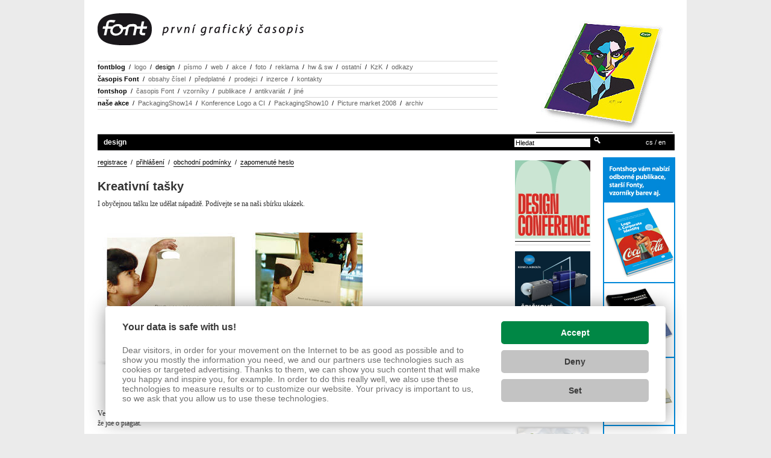

--- FILE ---
content_type: text/html
request_url: https://www.font.cz/design/kreativni-tasky.html?action=recommend
body_size: 5420
content:
<!DOCTYPE HTML PUBLIC "-//W3C//DTD XHTML 1.0 Transitional//EN" "http://www.w3.org/TR/xhtml1/DTD/xhtml1-transitional.dtd">
<html xmlns="http://www.w3.org/1999/xhtml" xml:lang="en" lang="en">
<head><link href='https://cmp.vizus.cz' rel='preconnect'><link href='https://cmp.vizus.cz' rel='dns-prefetch'><script src='https://cmp.vizus.cz/profile/104488-20251107-074540.js' crossorigin='use-credentials'></script>
<meta http-equiv="content-type" content="text/html; charset=utf-8" />
<meta http-equiv="content-language" content="cs" />
<meta http-equiv="imagetoolbar" content="no" />
<meta http-equiv="MSThemeCompatible" content="no" />
<meta name="MSSmartTagsPreventParsing" content="true" />
<meta name="language" content="cs" />
<meta name="keywords" content="" />
<meta name="description" content="" />
<meta name="copyright" content="(c) VIZUS.CZ s.r.o. 25" />
<meta name="version" content="1.1.1, 2024-03-21 08:57:28" />
<link type="text/css" rel="stylesheet" href="/res/main.css" media="screen" />
<link type="text/css" rel="stylesheet" href="/res/print.css" media="print" />
<link type="text/css" rel="stylesheet" href="/server/lib/vizus-framework-2.7.23/system/1.7/system.css" media="screen" />
<link type="text/css" rel="stylesheet" href="/server/lib/vizus-framework-2.7.23/cms/3.7/files.css" media="screen" />
<link type="text/css" rel="stylesheet" href="/res/css/jquery.fancybox.css" media="screen" />
<link rel="shortcut icon" href="https://www.font.cz/res/favicon.ico" />
<script type="text/javascript" src="/server/lib/vizus-framework-2.7.23/system/1.7/system.js"></script>
<title>Kreativní tašky / design / Font</title>
<style type="text/css">div.line {
					border-top-color: #c6c5c6;
					border-bottom-color: #8c8b8d;
				}div.line {
					background-color: #000000;
				}div.searching input.text {
					background-color: #ffffff;
				}div.searching input.submit {
					background-color: #000000;
				}div.line h2, div.sub h2, div.sub ul li a, div.sub ul li a:hover, div.searching label, div.langmenu a, div.langmenu a:hover, div.langmenu p {
					color: #ffffff;
				}div.searching input.text {
					color: #000000;
				}div.searching input.submit {
					color: #ffffff;
				}</style></head>
<body class="cs ">
<div id="nest">
   <div id="page">
      <div class="print-header">
         <p>
            &copy; Font [www.font.cz]
         </p>
      </div>
      <div class="shift-to-content">
         <ul>
            <li>
            <a href="#content" title="Přesun na obsah"></a></li>
         </ul>
      </div>
      <div class="header">

         <div class="front-page">
   <p>
      <a href="/font-203-5-2025-tema-armady.html" title="Font 203 :: 5/2025 :: téma: Armády"><img src="/res/archive/143/017491.jpg" width="227" height="190" alt="Font" /></a>
   </p>
</div>
<div class="logo"> 
   <!-- <p>Font - první grafický časopis<span></span></p> --> 
   <p>
      <a href="/" title="Zpět na homepage" class="homelink"><img src="/res/archive/000105.gif" width="342" height="53" alt="Font" /></a>
   </p>
</div>


         <div class="mainmenu">
            <h2>Hlavní nabídka</h2>

            <hr /><ul><li><a href="/.html" title="fontblog" class="header" accesskey="1">fontblog</a>&nbsp;&nbsp;/&nbsp;&nbsp;<a href="/rubrika2-logo.html" title="logo" class="">logo</a>&nbsp;&nbsp;/&nbsp;&nbsp;<a href="/rubrika2-design.html" title="design" class="active">design</a>&nbsp;&nbsp;/&nbsp;&nbsp;<a href="/menupismo.html" title="písmo" class="">písmo</a>&nbsp;&nbsp;/&nbsp;&nbsp;<a href="/rubrika2-webdesign.html" title="web" class="">web</a>&nbsp;&nbsp;/&nbsp;&nbsp;<a href="/rubrika2-akce.html" title="akce" class="">akce</a>&nbsp;&nbsp;/&nbsp;&nbsp;<a href="/rubrika2-fotografie.html" title="foto" class="">foto</a>&nbsp;&nbsp;/&nbsp;&nbsp;<a href="/rubrika2-reklama.html" title="reklama" class="">reklama</a>&nbsp;&nbsp;/&nbsp;&nbsp;<a href="/rubrika2-hw-sw.html" title="hw &amp; sw" class="">hw &amp; sw</a>&nbsp;&nbsp;/&nbsp;&nbsp;<a href="/rubrika2-ostatni.html" title="ostatní" class="">ostatní</a>&nbsp;&nbsp;/&nbsp;&nbsp;<a href="/kzk.html" title="KzK" class="">KzK</a>&nbsp;&nbsp;/&nbsp;&nbsp;<a href="/rubrika2-odkazy.html" title="odkazy" class=" last">odkazy</a></li></ul><hr /><ul><li><a href="/koupit-starsi-cisla-fontshop.html" title="časopis Font" class="header" accesskey="2">časopis Font</a>&nbsp;&nbsp;/&nbsp;&nbsp;<a href="/obsahy-cisel.html" title="obsahy čísel" class="">obsahy čísel</a>&nbsp;&nbsp;/&nbsp;&nbsp;<a href="/predplatne.html" title="předplatné" class="">předplatné</a>&nbsp;&nbsp;/&nbsp;&nbsp;<a href="/prodejci.html" title="prodejci" class="">prodejci</a>&nbsp;&nbsp;/&nbsp;&nbsp;<a href="/inzerce.html" title="inzerce" class="">inzerce</a>&nbsp;&nbsp;/&nbsp;&nbsp;<a href="/kontakty.html" title="kontakty" class=" last">kontakty</a></li></ul><hr /><ul><li><a href="/fontshop.html" title="fontshop" class="header" accesskey="3">fontshop</a>&nbsp;&nbsp;/&nbsp;&nbsp;<a href="/eshop-casopis-font.html" title="časopis Font" class="">časopis Font</a>&nbsp;&nbsp;/&nbsp;&nbsp;<a href="/vzorniky2.html" title="vzorníky" class="">vzorníky</a>&nbsp;&nbsp;/&nbsp;&nbsp;<a href="/publikace.html" title="publikace" class="">publikace</a>&nbsp;&nbsp;/&nbsp;&nbsp;<a href="/eshop-antikvariat.html" title="antikvariát" class="">antikvariát</a>&nbsp;&nbsp;/&nbsp;&nbsp;<a href="/jine.html" title="jiné" class=" last">jiné</a></li></ul><hr /><ul><li><a href="/nase-akce.html" title="naše akce" class="header" accesskey="4">naše akce</a>&nbsp;&nbsp;/&nbsp;&nbsp;<a href="/packagingshow14.html" title="PackagingShow14" class="">PackagingShow14</a>&nbsp;&nbsp;/&nbsp;&nbsp;<a href="/konference.html" title="Konference Logo a CI" class="">Konference Logo a CI</a>&nbsp;&nbsp;/&nbsp;&nbsp;<a href="/packagingshow10.html" title="PackagingShow10" class="">PackagingShow10</a>&nbsp;&nbsp;/&nbsp;&nbsp;<a href="/picture-market-2008.html" title="Picture market 2008" class="">Picture market 2008</a>&nbsp;&nbsp;/&nbsp;&nbsp;<a href="/archiv.html" title="archiv" class=" last">archiv</a></li></ul>

				

				

				<hr />

				<div class="h20"></div>

         </div>
         <div class="line">

            <div class="sub">
               <h1>design</h1>

               <!---->

            </div>
            <div class="searching">

               <form action="/vyhledavani.html" method="get">
   <!--<span for="string"><label class="query">Hledat: </label></span>-->
	<input type="text" class="text" name="query" value="Hledat" onfocus="this.value = '';" onblur="if(this.value == '') this.value = 'Hledat'" title="Vepište vyhledávaný řetězec" />
	<input type="submit" class="submit-search" value="" title="" />
</form>


            </div>
            <div class="langmenu">
               <h2>Výběr jazyka</h2>
                  <p><a href="/cs/" title="Čeština" class="active">cs</a> / <a href="/en/" title="Angličtina" >en</a></p>
            </div>
         </div>
      </div>

<!--      <div class="content three-columns">-->
			<div class="content three-columns">

         <a name="content"></a>
         <div class="left">
            <div class="text">

				  <div class="links"><a href="/register.html" title="registrace">registrace</a>&nbsp;&nbsp;/&nbsp;&nbsp;<a href="/login.html" title="přihlášení">přihlášení</a>&nbsp;&nbsp;/&nbsp;&nbsp;<a href="/terms.html" title="obchodní podmínky">obchodní podmínky</a>&nbsp;&nbsp;/&nbsp;&nbsp;<a href="/lost-password.html" title="zapomenuté heslo">zapomenuté heslo</a></div>

				  <div class="cl">&nbsp;</div>

	           <div class="xarticle xdetail">
	<div class="xitem">
		<h2>
			Kreativní tašky
		</h2>
		<div class="img no-border">
			
		</div>
		<div class="xperex">
			<p>I obyčejnou tašku lze udělat nápaditě. Podívejte se na naši sbírku ukázek.</p>
<p>&nbsp;</p>
<p><a data-vizus-cms-component="editor.link.image" data-vizus-cms-image-id="4512" class="cms-editor-link-image" href="/res/archive/004/000576.jpg?seek=1194615185" rel="galerie1"><img class="cms-editor-image cms-editor-image-type-5" height="252" alt="" src="/res/archive/004/000576_05_004515.jpg?seek=1194615185" width="440" align="middle" border="0" style="margin: 5px 5px 5px 0px;" data-vizus-cms-component="editor.image" data-vizus-cms-file-id="576" data-vizus-cms-image-view-id="4515"></a></p>
<p>&nbsp;</p>
<p>Ve Fontu se čas od času objevují ukázky grafických řešení, která nejsou zcela původní a často je zřejmé, že se autor někde „inspiroval“, tedy že jde o plagiát.</p>
<p>Někdy je ale těžké to rovnou označit za krádež nápadu – mohlo jít o shodu náhod. Nad podobnými úkoly pracuje ve světě obrovské množství grafiků nebo reklamních kreativců a není nemožné, aby dva nebo více z nich měli nezávisle na sobě stejný nápad.<br></p>
		</div>
		<div class="xcontent">
			<!-- doporučit -->
<br /><br />
<div class="form recommend">
	<div class="error">
		
	</div>
	<form action="/design/kreativni-tasky.html?action=recommend.submit" method="post">
		<table cellspacing="0" cellpadding="0">
			<tr>
				<td>
					<label for="EmailForm">E-mail odesílatel</label>
				</td>
				<td>
					<input type="text" class="field" name="form[email_from]" id="EmailFrom" value="" />
				</td>
			</tr>
			<tr>
				<td>
					<label for="EmailTo">E-mail příjemce</label>
				</td>
				<td>
					<input type="text" class="field" name="form[email_to]" id="EmailTo" value="" />
				</td>
			</tr>
			<tr>
				<td colspan="2">
					<label for="CaptchaHash"><b>Otázka proti spamu</b> - nutné vyplnit. Jaké je hlavní město České republiky?&nbsp;&nbsp;</label><input type="text" class="text captcha-input" id="CaptchaHash" name="captchaHash" value="" autocomlete="false" /><br /><br />
				</td>
			</tr>
			<tr>
				<td>
				</td>
				<td>
					<input type="submit" value="doporuceni.odeslat" class="fr" />
				</td>
			</tr>
		</table>
	</form>
</div>
		</div>
<!--		<div></div>-->
		<div class="navigation">
			<br />
			<!--[author] | --><span class="date">9. 11. 2007</span>&nbsp;&nbsp;/&nbsp;&nbsp;design&nbsp;&nbsp;/&nbsp;&nbsp;<a href="/design/kreativni-tasky.html?action=guestbook" title="komentáře" class="article-comment">komentáře</a><span>(2)</span>&nbsp;&nbsp;/&nbsp;&nbsp;<a href="javascript: history.back();" title="zpět" class="back">zpět</a>
		</div>
		<div class="cl"></div>
	</div>
</div>


            </div>
         </div>
         <div class="middle">
				
            <div class="item box-item" data-title="BrnoBold2025">
	<div class="label">
		
	</div>
	<div class="content">
		<p><a href="https://www.brnobold.cz/" target="_blank" class="cms-editor-link" rel="noopener"><img class="cms-editor-image cms-image-type-0" style="margin: 0px;" title="font_banner" src="/res/archive/143/017517.gif?seek=1761819837" alt="font_banner" width="130" height="130" data-vizus-cms-component="editor.image" data-vizus-cms-file-id="17517" data-vizus-cms-image-view-id="140808" data-vizus-cms-image-click-id="0" /></a></p>
	</div>
</div>
<hr /><div class="item box-item" data-title="Konica Minolta_zari2024">
	<div class="label">
		
	</div>
	<div class="content">
		<p><a href="https://www.konicaminolta.cz/cs-cz/profesionalni-tisk/technologie" target="_blank" class="cms-editor-link" rel="noopener"><img class="cms-editor-image cms-image-type-0" style="margin: 0px;" title="font_banner_al400" src="/res/archive/138/016861.png?seek=1726041728" alt="font_banner_al400" width="125" height="125" data-vizus-cms-component="editor.image" data-vizus-cms-file-id="16861" data-vizus-cms-image-view-id="133740" data-vizus-cms-image-click-id="0" /></a></p>
	</div>
</div>
<hr /><div class="item box-item" data-title="Kafka posudek">
	<div class="label">
		
	</div>
	<div class="content">
		<p><a class="cms-editor-link" href="https://kafka.cz/cz/" target="_blank" rel="noopener"><img class="cms-editor-image cms-editor-image-type-0" style="margin: 0px;" src="/res/archive/066/008359.png?seek=1310554285" alt="" width="125" height="125" border="0" data-vizus-cms-image-view-id="52363" data-vizus-cms-file-id="8359" data-vizus-cms-component="editor.image" /></a></p>
	</div>
</div>
<hr /><div class="item box-item" data-title="3za2">
	<div class="label">
		
	</div>
	<div class="content">
		<span class="no-border"><a title="/predplatne.html" href="/predplatne.html"><img class="cms-editor-image cms-editor-image-type-0" height="125" alt="" src="/res/archive/008/000997.jpg?seek=1197380135" width="125" border="0" style="margin: 0px;" data-vizus-cms-component="editor.image" data-vizus-cms-file-id="997" data-vizus-cms-image-view-id="5930"></a></span>
	</div>
</div>
<hr /><div class="item box-item" data-title="Unie grafického designu">
	<div class="label">
		
	</div>
	<div class="content">
		<p><a class="cms-editor-link" href="https://unie-grafickeho-designu.cz/" target="_blank" rel="noopener"><img class="cms-editor-image cms-image-type-102" title="UGD logo na vysku-box" src="/res/archive/114/014147_102_103254.jpg?seek=1576758643" alt="UGD logo na vysku-box" width="125" height="75" data-vizus-cms-component="editor.image" data-vizus-cms-file-id="14147" data-vizus-cms-image-view-id="103254" data-vizus-cms-image-click-id="0" /></a></p>
	</div>
</div>
<hr /><div class="item box-item" data-title="design portál">
	<div class="label">
		
	</div>
	<div class="content">
		<span class="no-border"><a title="http://www.designportal.cz" href="http://www.designportal.cz" target="_blank"><img class="cms-editor-image cms-editor-image-type-0" height="62" alt="" src="/res/archive/007/000963.gif?seek=1196325977" width="125" border="0" style="margin: 0px;" data-vizus-cms-component="editor.image" data-vizus-cms-file-id="963" data-vizus-cms-image-view-id="5700"></a></span>
	</div>
</div>
<hr /><div class="item box-item" data-title="Packaging Herald">
	<div class="label">
		
	</div>
	<div class="content">
		<p><a href="http://www.packagingherald.cz/" target="_blank"><img border="0" alt="" src="/res/archive/103/012763_102_089977.jpg?seek=1498123670" width="125" height="66" style="margin: 0px;" data-vizus-cms-component="editor.image" data-vizus-cms-file-id="12763" data-vizus-cms-image-view-id="89977" class="cms-editor-image cms-editor-image-type-102"></a></p>
	</div>
</div>


            <div class="item box-item" data-title="[box.title]">
	<div class="label">
		
	</div>
	<div class="content">
		
	</div>
</div>


            <hr />

				<div class="item box-item" data-title="[box.title]">
	<div class="label">
		<span class="last-comment-label">Poslední komentáře</span>
	</div>
	<div class="content">
		<p class="last-comments"><a href="/design/rebranding-divadla-spejbla-a-hurvinka.html#guestbook-comment" class="last-comments"><strong>Rebranding Div...</strong></a><br /><a href="/design/rebranding-divadla-spejbla-a-hurvinka.html#guestbook-comment" class="last-comments no-border">&raquo; Být dítě tak to na mě bude půso...</a><br /></p><p class="last-comments"><a href="/design/novy-vizualni-system-hradu-navrhlo-studio-marvil.html#guestbook-comment" class="last-comments"><strong>Nový vizuální ...</strong></a><br /><a href="/design/novy-vizualni-system-hradu-navrhlo-studio-marvil.html#guestbook-comment" class="last-comments no-border">&raquo; Mirku, odborná porota podmínky ...</a><br /></p><p class="last-comments"><a href="/design/vysledky-souteze-jednotny-vizualni-styl-a-logo-statni-spravy-cr.html#guestbook-comment" class="last-comments"><strong>Výsledky soutě...</strong></a><br /><a href="/design/vysledky-souteze-jednotny-vizualni-styl-a-logo-statni-spravy-cr.html#guestbook-comment" class="last-comments no-border">&raquo; Wein:<br />
No ta černá čára, ...</a><br /></p><p class="last-comments"><a href="/logo/kalas-meni-tvar.html#guestbook-comment" class="last-comments"><strong>Kalas mění tvář</strong></a><br /><a href="/logo/kalas-meni-tvar.html#guestbook-comment" class="last-comments no-border">&raquo; Kdo kopíroval?<br />
<br />
h...</a><br /></p><p class="last-comments"><a href="/design/cesky-lev-od-tomase-brousila.html#guestbook-comment" class="last-comments"><strong>Český lev od T...</strong></a><br /><a href="/design/cesky-lev-od-tomase-brousila.html#guestbook-comment" class="last-comments no-border">&raquo; Paradni :D</a><br /><a href="/design/cesky-lev-od-tomase-brousila.html#guestbook-comment" class="last-comments no-border">&raquo; Bohužel musím konstatovat absen...</a><br /></p><p class="last-comments"><a href="/fotografie/krasa-islandu-objektivem-olgeira-andressona.html#guestbook-comment" class="last-comments"><strong>Krása Islandu ...</strong></a><br /><a href="/fotografie/krasa-islandu-objektivem-olgeira-andressona.html#guestbook-comment" class="last-comments no-border">&raquo; If all host nations qualify for...</a><br /><a href="/fotografie/krasa-islandu-objektivem-olgeira-andressona.html#guestbook-comment" class="last-comments no-border">&raquo; The competition, previously kno...</a><br /><a href="/fotografie/krasa-islandu-objektivem-olgeira-andressona.html#guestbook-comment" class="last-comments no-border">&raquo; The major competition for men&#...</a><br /><a href="/fotografie/krasa-islandu-objektivem-olgeira-andressona.html#guestbook-comment" class="last-comments no-border">&raquo; Transitioning to more advanced ...</a><br /></p>
	</div>
</div>


         </div>
         <div class="right">

            <div class="item box-item" data-title="[box.title]">
	<div class="label">
		
	</div>
	<div class="content">
		<div class="banner skyscraper"><div class="banner-format skyscraper"><div class="banner-image"><img src="/res/archive/093/011555_101_079457.jpg?seek=1438686902" width="120" height="600" alt=""></div><a href="/index.php?cmd=banner&id=96" title="Fontshop_2015" class="banner-a" target="_blank"></a></div></div>
	</div>
</div>


         </div>
      </div>
     <div class="footer">
      <hr />
      	<div class="secondary-menu">
      		<ul><li><a href="/mapa-webu.html" title="Mapa webu" class="header" accesskey="1">Mapa webu</a>&nbsp;&nbsp;/&nbsp;&nbsp;</li></ul><ul><li><a href="/rss-clanky.html" title="RSS Články" class="header last" accesskey="2">RSS Články</a></li></ul>
      	</div>
      	<div class="fl">
				<p>
	            1991&mdash;2025 &copy; grafický časopis Font, <a href="http://www.kafka.cz" target="_blank">Kafka design, s. r. o.</a>,
	            font[zavinac]kafka.cz
	            &nbsp;&nbsp;/&nbsp;&nbsp;
	         </p>
				<p class="last">
	           <!-- Používáme ... -->
	           Používáme <a href="http://www.vizus.cz/redakcni-system-vizus-cms.html" title="redakční systém Vizus CMS">redakční systém Vizus CMS</a>
	         </p>
         </div>
<!--         <p>
            webmaster
         </p> -->
      </div>
      <div class="cl"></div>
   </div>
</div>
<script>
  (function(i,s,o,g,r,a,m){i['GoogleAnalyticsObject']=r;i[r]=i[r]||function(){
  (i[r].q=i[r].q||[]).push(arguments)},i[r].l=1*new Date();a=s.createElement(o),
  m=s.getElementsByTagName(o)[0];a.async=1;a.src=g;m.parentNode.insertBefore(a,m)
  })(window,document,'script','https://www.google-analytics.com/analytics.js','ga');

  ga('create', 'UA-85351551-1', 'auto');
	ga('send', 'pageview');
</script>
<script src="/res/js/jquery-1.11.3.min.js"></script><script src="/res/js/jquery.fancybox.js"></script><script src="/res/js/main.js"></script></body></html>

--- FILE ---
content_type: text/css
request_url: https://www.font.cz/res/main.css
body_size: 4151
content:
/* www.font.cz, CSS styly pro zobrazeni */

/* zakladni nastaveni */

html { font-size: 10px; }

body {
	background-color: #ebebeb;
	margin: 0px;
	padding: 0px;
  font-family: Georgia, serif;
	font-size: 1.1em;
	color: black;
	line-height: 1.5em;
	font-weight: normal;
	font-style: normal;
	text-align: center;
}

a {
	color: #000000;
	text-decoration: none;
	border-bottom: 1px solid black;
	padding-bottom: 1px;
}
.border{
	border: solid #D7D7D7 1px;
}

a:visited { border-bottom: 1px solid #7d7d7d; }
a:active { color: #000; }
a:hover {
	color: #646464;
	border-bottom: 1px solid #646464;
}

a.active { color: black !important; }

a img, a:link img {
	border: none;
	text-decoration: none;
}

.cms-editor-link-image,
.cms-editor-link-image:hover,
.fancybox-prev,
.fancybox-prev:hover,
.fancybox-next,
.fancybox-next:hover,
.fancybox-close,
.fancybox-close:hover {
	border: 0;
}

p {
	margin: 0em;
	padding-top: 0.4em;
	padding-bottom: 0.4em;
}

h1, h2, h3, h4, h5, h6
{
	margin: 0em;
	padding-top: 0.4em;
	padding-bottom: 0.4em;
	font-family: Arial, Helvetica, sans-serif;
	color: #333333;
	text-decoration: none;
	word-spacing: normal;
	text-align: left;
	letter-spacing: 0;
}

h1 {
	font-size: 1.1em;
	color: white;
}

h2 {
	font-size: 20px;

}

h2 a {
	border: none !important;
	color: black;
}

h3 { font-size: 1.2em; }
h4, h5, h6 { font-size: 1em; }

h4 { margin: 15px 0px 0px 0px; }

strong { color: #000000; }

ol { padding-left: 2.3em; }
ul { padding-left: 2.3em; }

ul li { list-style-type: square; }

sub { font-size: 85%; }
sup { font-size: 85%; }

fieldset {
	border: 1px solid #cccccc;
	padding: 0.3em;
}

legend {
	border: 1px dotted #cccccc;
	padding: 0.3em;
}

input.text {
	font-family: sans-serif;
	font-size: 1em;
	color: #000000;
	background-color: #ffffff;
	border: 1px solid #646466;
	padding-left: 2px;
	padding-right: 2px;
}

input.submit, input.reset, input.button {
	font-family: sans-serif;
	font-size: 1.1em;
	color: #000000;
	background-color: #ffffff;
	font-weight: bold;
	border: none;
	cursor: pointer;
}

input.file {
	width: 200px;
	height: 21px;
}

input.image {
	padding: 0px;
	border: none;
}

textarea {
	font-family: sans-serif;
	font-size: 1em;
	color: #000000;
	background-color: #ffffff;
	border: 1px solid #646466;
}

select {
	font-family: sans-serif;
	font-size: 1em;
	color: #000000;
	background-color: #ffffff;
}

hr {
	color: #d7d7d7;
	height: 1px;
	border: none;
	background-color: #d7d7d7;
	clear: both;
}

table { font-size: 1em; }

table th, table td {
	padding-left: 5px;
	padding-right: 5px;
	vertical-align: top;
	padding-bottom: 5px;
	padding-top: 2px;
}

table.cms-editor-table.standard td { border-bottom: 1px solid #b1b1b2; }
table.cms-editor-table.standard th { border-bottom: 1px solid #b1b1b2; }
table.cms-editor-table.highlighted td { border-bottom: 1px solid #b1b1b2; ;}
table.cms-editor-table.highlighted th {
	background-color: #b1b1b2;
	border-bottom: 1px solid #b1b1b2;
}

.red { color: #FF0000; }
.green { color: #00CC00; }

a.homelink {
   display: block;
   width: 100%;
   height: 100%;
   z-index: 100;border-color:red;
}

.gallery{

}
.gallery-item{
	width: 150px;
	float: left;
	margin-right: 18px;
	text-align: center;
}

.photo-item{
	width: 152px;
	float: left;
	margin-right: 18px;
	margin-bottom: 18px;
}

.photo-item a { border: 0px; }

.photo-detail .img{ text-align: center; }

/* stranka */

div#nest {
	width: 90.9em;
	margin-left: auto;
	margin-right: auto;
	text-align: left;
	background: #fff;
}

div#page {
	margin-left: 22px;
	margin-right: 19px;
}

/* html div#page { width: 85.4em; }*/

/* bannery */

/* BANNER */
.banner-format{
	width: 100%;
	min-height: 100%;
	position: relative;
}

.banner-format .banner-image{
	width: 100%;
	min-height: 100%;
}
.banner-format a.banner-a,
.banner-format a.banner-a:hover{
	position: absolute;
	top: 0px;
	left: 0px;

	display: block;

	background-color: white; /* mozmnost nastavit barvu pro prekryti */
	z-index: 100;

   opacity: 0;
   filter: alpha(opacity=0);
   -moz-opacity: 0;

	width: 100%;
	height: 100%;
}
.banner-format a.banner-a:hover{
   opacity: 0.0;
   filter: alpha(opacity=0);
   -moz-opacity: 0.0;
}
.banner-format.square a.banner-a{ height: 125px !important; }
.banner-format.fullbanner a.banner-a{ height: 60px !important; }
.banner-format.skyscraper a.banner-a{ height: 600px !important; }

.banner-format p{
	padding-top: 11px;
 	padding-bottom: 11px;
  	padding-left: 9px;
  	padding-right: 9px;
}

div.banner {
	overflow: hidden;
  	background-image: url(advertising.gif);
  	background-repeat: no-repeat;
  	background-position: left top;
  	padding-top: 0px;
}

div.banner.full {
	width: 468px;
	margin-top: 20px;
	margin-bottom: 20px;
	overflow: hidden;
}

div.banner.square {
	width: 124px;
	margin-bottom: 20px;
	overflow: hidden;
}

div.banner.column {
	width: 140px;
	float: right;
	overflow-x: hidden;
}

div.banner.skyscraper {
	width: 120px;
	margin-top: 0px;
	float: right;
	overflow: hidden;
}

div.banner.skyscraper div.banner-format.skyscraper { margin-top: 0px; }

/* vrstva pro tisk */

div.print-header { display: none; }

/* presun na obsah */

div.shift-to-content {
	position: absolute;
	left: -10000px;
}

/* hlavicka */

div.header {
	padding-top: 22px;
	position: relative;
	width: 100%;
	display: table;
	background: white;
	font-family: verdana, Helvetica, sans-serif;
}
div.header h1 {
	font-family: verdana, Helvetica, sans-serif;
}

/* logo */

div.logo {
	width: 342px;
	height: 53px;
	overflow: hidden;
}

div.logo p {
	width: 342px;
	height: 53px;
	position: relative;
	overflow: hidden;
	padding: 0em;
}

div.logo p span {
	display: block;
	width: 342px;
	height: 53px;
	position: absolute;
	left: 0px;
	top: 0px;
	background-image: url(font.gif);
}

div.logo ul {
	margin: 0em;
	padding: 0em;
}

div.logo ul li {
	list-style-type: none;
	list-style-image: none;
	width: 342px;
	height: 53px;
	overflow: hidden;
	position: relative;
}

div.logo ul li a {
	width: 342px;
	height: 53px;
	display: block;
}

div.logo ul li a span {
	width: 342px;
	height: 53px;
	display: block;
	position: absolute;
	left: 0px;
	top: 0px;
	cursor: pointer;
	background-image: url(font.gif);
}

/* hlavni menu */

div.mainmenu {
	margin-top: 26px;
	#margin-top: 15px;
	float: left;
	line-height: 1em;
	width: 60.4em;
}

div.mainmenu hr { margin: 0px;}

div.mainmenu h2 {
	position: absolute;
	left: -10000px;
}

div.mainmenu ul {
	margin: 0em;
	padding: 0em;
}

div.mainmenu ul li {
	list-style-type: none;
	list-style-image: none;
	margin: 4px 0px;
	#margin: 0px;
}

div.mainmenu ul li a {
	border: none !important;
	color: #646464;
	padding-right: 0px;
	margin-right: 0px;
}

div.mainmenu ul li a.header {
	font-weight: bold;
	color: #000000;
}

div.mainmenu ul li a.last {
	background-image: none;
	padding-right: 0px;
	margin-right: 0px;
}

div.mainmenu ul.static li { font-weight: bold; }

div.mainmenu ul.static li a { border: none; }

div.mainmenu ul li a:active { color: black !important; }

div.mainmenu ul li a:hover {
	color: #646464 !important;
	border-bottom: 1px solid #646464 !important;
}

div.mainmenu ul.static li a:hover {
	border-bottom: 1px solid #646464;
	color: #646464;
}

div.mainmenu ul.static li a:active { color: black; }

div.mainmenu ul.static li a.last { background-image: none; }

/* titulni strana */

div.front-page {
	float: right;
	width: 230px;
	height: 200px;
	overflow: hidden;
}

/* linka */

div.line {
	border-top: 1px solid #c6c5c6;
	border-bottom: 1px solid #8c8b8d;
	margin-bottom: 11px;
	width: 100%;
	display: table;
	clear: both;
}
.links {
  font-family: veradana, Helvetica, sans-serif;
}

div.line h2 { font-size: 1.1em; }

/* submenu */

div.sub {
	float: left;
	width: 71%;
	margin-left: 10px;
	display: inline;
}

div.sub h2 {
	color: #ffffff;
	display: inline;
	float: left;
	margin-right: 5px;
}

h2 a { border: none; }

div.sub ul {
	margin: 0em;
	padding: 0em;
	display: inline;
}

div.sub ul li {
	list-style-type: none;
	list-style-image: none;
	float: left;
	padding-top: 0.5em;
	padding-bottom: 0.45em;
}

div.sub ul li a, div.sub ul li a:hover { color: #ffffff; }

/* hledani */

div.searching {
	float: left;
	width: 19%;
	margin-left: 2px;
}

div.searching form { margin: 0em; }

div.searching label {
	color: #ffffff;
	text-transform: lowercase;
	padding-top: 0.6em;
	padding-bottom: 0.4em;
}

div.searching input.text {
	border: none;
	margin-top: 0.4em;
	width: 122px;
}

div.searching input.submit {
	color: #ffffff;
	font-weight: normal;
	background-color: #000000;
	text-transform: lowercase;
}

/* vyber jazyka */

div.langmenu {
	float: right;
	width: 5%;
	padding-top: 1px;
}

div.langmenu h2 {
	position: absolute;
	left: -10000px;
}

div.langmenu ul {
	margin: 0em;
	padding: 0em;
}

div.langmenu ul li {
	list-style-type: none;
	list-style-image: none;
	float: left;
	padding-right: 6px;
	margin-right: 4px;
	background-image: url(langmenu-divider.gif);
	background-repeat: no-repeat;
	background-position: right 0.85em;
	padding-top: 0.5em;
	padding-bottom: 0.40em;
}

div.langmenu ul li.last {
	background-image: none;
	padding-right: 0px;
	margin-right: 0px;
}

div.langmenu a {
	color: #ffffff !important;
	text-decoration: none !important;
	border: none !important;
}

/* obsah */

div.content { clear: both; }

/* sloupce */

div.content div.left {
	width: 74.6em;
	float: left;
	overflow: hidden;
}
div.content div.left .perex,
div.content div.left .navigation,
div.content div.left p,
.guestbook-item div,
.custom-form table td
{

	color: #333333;
	text-decoration: none;
	word-spacing: normal;
	xxtext-align: left;
	letter-spacing: 0;
	line-height: 16px;
	font-size: 12px;
}
div.content div.right {
	width: 120px;
	float: right;
	overflow: hidden;
}

div.content div.middle { display: none; }

div.content.three-columns div.left { width: 60.4em; }

div.content.three-columns div.middle {
	width: 125px;
	float: left;
	overflow: hidden;
	margin-left: 29px;
	display: block;
}
div.content.three-columns div.middle p
{
  font-family: Georgia, serif;
	background-color: #fff;
	color: #666;
	text-decoration: none;
	word-spacing: normal;
	text-align: left;
	letter-spacing: 0;
	line-height: 16px;
	font-size: 12px;
}
/* levy sloupec */

div.text h2 ins {
	color: #646467;
	text-decoration: none;
	font-size: 0.6em;
	font-weight: normal;
	margin-left: 5px;
}

/* odkaz vice */

ul.more {
	margin-left: 0em;
	margin-right: 0em;
	margin-top: 0em;
	margin-bottom: 8px;
	padding: 0em;
	float: right;
}

ul.more li {
	list-style-type: none;
	list-style-image: none;
	background-image: url() !important;
}

/* autor etc. */

div.article {
	width: 100%;
	display: block;
	margin-top: 5px;
}

div.article .item h2
{
	padding-bottom: 4px;
	margin-top: 10px;
}

div.article address {
	display: inline;
	font-style: normal;
	background-image: url(article-divider.gif);
	background-position: right 0.4em;
	background-repeat: no-repeat;
	padding-right: 9px;
	margin-right: 4px;
	float: left;
}

div.article ul {
	margin: 0em;
	padding: 0em;
}

div.article ul li {
	list-style-type: none;
	list-style-image: none;
	float: left;
	background-image: url(article-divider.gif);
	background-position: right 0.4em;
	background-repeat: no-repeat;
	padding-right: 9px;
	margin-right: 4px;
}

div.article ul li.last {
	background-image: none;
	padding-right: 0px;
	margin-right: 0px;
}

div.article a {
}

/* strankovani */

ul.paging {
	margin-left: 0em;
	margin-right: 0em;
	margin-top: 10px;
	margin-bottom: 0em;
	padding: 0em;
	text-align: center;
}

ul.paging li {
	list-style-type: none;
	list-style-image: none;
	display: inline;
	text-transform: lowercase;
	margin-right: 10px;
	margin-left: 10px;
}

ul.paging li.paging-older {
	background-image: url(paging-older.gif);
	background-repeat: no-repeat;
	background-position: left 0.45em;
	padding-left: 10px;
}

ul.paging li.paging-newer {
	background-image: url(paging-newer.gif);
	background-repeat: no-repeat;
	background-position: right 0.45em;
	padding-right: 10px;
}

ul.paging li.paging-to-beginning {
	background-image: url(paging-to-beginning.gif);
	background-repeat: no-repeat;
	background-position: left 0.45em;
	padding-left: 20px;
}

ul.paging li.paging-to-end {
	background-image: url(paging-to-end.gif);
	background-repeat: no-repeat;
	background-position: right 0.45em;
	padding-right: 20px;
}

ul.paging li a {
}

/* cesta */

div.path {
	width: 100%;
	display: table;
	margin-bottom: 10px;
}

div.path ul {
	margin: 0em;
	padding: 0em;
}

div.path ul li {
	list-style-type: none;
	list-style-image: none;
	float: left;
	background-image: url(path-divider.gif);
	background-repeat: no-repeat;
	background-position: right 0.45em;
	padding-right: 9px;
	margin-right: 4px;
}

div.path ul li.last {
	background-image: none;
	padding-right: 0px;
	margin-right: 0px;
}

div.path ul li a {
}

/* e-shop, nabidka starsich cisel */

div.goods {
	width: 100%;
}

div.goods div.item {
	width: 155px;
	float: left;
	margin-right: 11px;
	margin-bottom: 18px;
}

div.goods div.item a img { width: 155px; }

div.goods.issues div.item {
	width: 127px;
	margin-bottom: 18px;
}

* html div.goods.issues div.item {
	margin-right: 4px;
}

div.goods div.item.last-in-row { margin-right: 0px; }

div.item p.item_preview {
	width: 155px;
	height: 155px;
	overflow: hidden;
	background: url(shadow2.jpg) left top no-repeat;
	padding: 0em;
}

div.item p.item_preview.casopis {
	width: 132px;
	height: 180px;
	background: url(shadow.jpg) left top no-repeat;
}

div.goods.issues div.item p.item-preview {
	width: 117px;
	height: 164px;
}


div.item p.item_preview a {
	width: 145px;
	height: 145px;
	overflow: hidden;
	display: block;
	border: none !important;
	margin: 5px 6px 5px 4px;
}

div.item p.item_preview a img { width: 145px; }

div.goods.issues div.item p.item_preview a {
	width: 117px;
	height: 164px;
	margin: 5px 0px 0px 5px;
	border: none !important;
}

div.goods.issues div.item p.item_preview a img { width: 117px; }

div.item.detail { width: 125px; }
div.item.detail a { margin: 0px; }
div.item.detail img { width: 125px; }

div.item-preview a { border: none !important; }

div.item form 					{ margin: 0em; }
div.item form label 			{ float: none; }
div.item form input.text 	{ width: 2.5em; }

div.item form input.submit {
	text-transform: lowercase;
	font-size: 1em;
	padding: 0px;
}

/* stredni sloupec */

div.middle div.item {
	width: 125px;
	overflow: hidden;
}

/* pravy sloupec */

div.right div.item {
	width: 120px;
	overflow: hidden;
}

/* paticka */

div.footer {
	margin-top: 40px;
	overflow: auto;
	width: 100%;
	float: left;
	font-family: verdana, Helvetica, sans-serif;
}

div.footer p {
	float: left;
	font-size: 0.9em;
}

div.footer p.last {
	background-image: none;
	padding-right: 0px;
	margin-right: 0px;
}

/* registracni formular */

div.registration-form {
	position: relative;
	border-top: 1px solid #b1b1b2;
	border-bottom: 1px solid #b1b1b2;
}

div.registration-form h2 {
	color: #79797a;
	font-size: 1em;
	text-transform: lowercase;
}

div.registration-form form {
	margin: 0px;
	width: 100%;
	text-align: left;
}

div.registration-form form .inner
{
	width: 40em;
	text-align: right;
	clear:both;

}

div.registration-form fieldset {
	border: none;
	padding-top: 15px;
	padding-bottom: 15px;
}

div.registration-form input.text { margin-top: 5px; }

div.registration-form input.text.seventh {
	width: 26.3em;
	#width: 25.7em;
	margin-bottom: 0px;
	margin-top: 9px;
}

div.registration-form input.text.first 		{ width: 32em; }
div.registration-form input.text.second 		{ width: 26em; }
div.registration-form input.text.third 		{ width: 24.5em; }
div.registration-form input.text.fourth 		{ width: 30.9em; }
div.registration-form input.text.fifth		 	{ width: 31.4em; }
div.registration-form input.text.sixth 		{ width: 24em; }

div.registration-form input.text.ico 			{ width: 36.5em; }
div.registration-form input.text.dic 			{ width: 36.5em; }
div.registration-form input.text.name	 		{ width: 28.2em; }
div.registration-form input.text.contact 		{ width: 29.2em; }
div.registration-form input.text.street 		{ width: 27.3em; }
div.registration-form input.text.community 	{ width: 35.2em; }
div.registration-form input.text.post 			{ width: 35.5em; }
div.registration-form input.text.email 		{ width: 34.55em; }
div.registration-form input.text.email2	 	{ width: 28.5em; }
div.registration-form input.text.username 	{ width: 28.2em; }
div.registration-form input.text.password 	{ width: 35em; }
div.registration-form input.text.password2 	{ width: 30em; }

div.registration-form textarea.text 			{ width: 39.7em; height: 5em; }

div.registration-form label { text-align: left; }

div.registration-form input.checkbox {
	margin-left: 0px;
	margin-right: 0px;
	position: relative;
	top: 3px;
}

div.registration-form input.checkbox.margined {
	margin-left: 7.4em;
	#margin-left: 8.9em;
}

.rel
{
	clear: both;
	position: relative;
}

input.text.ssm { width: 3em !important; }

label.form
{
	line-height: 25px;
	float: left;
}

.photo-detail .page-navigation { text-align: center; }

td.price, th.price { text-align: right; }

tr.bb1 { border-bottom: 1px solid #ccc; }

input.field
{
	font-family: sans-serif;
	font-size: 1em;
	color: #000000;
	background-color: #ffffff;
	border: 1px solid #646466;
	padding-left: 2px;
	padding-right: 2px;
	width: 200px;
}

textarea.field
{
	width: 400px;
	height: 150px;
	font-family: sans-serif;
	font-size: 1em;
	color: #000000;
	background-color: #ffffff;
	border: 1px solid #646466;
	padding-left: 2px;
	padding-right: 2px;
}

.system-captcha-image
{
	border: 1px solid #646466;
	float: left;
	margin: 3px;
}

.captcha-help
{
	display: block;
	padding: 0px;
	margin-top: 3px;
	margin-bottom: -4px;
}

.system-captcha-code
{
	border: 1px solid #646466;
	font-size: 1em;
	color: #000000;
	background-color: #ffffff;
	font-weight: bold;
	text-align: center;
	width: 80px;
	margin-top: 0px;
}

.sellout
{
	font-weight: bold;
	color: red;
}

div.secondary-menu
{
	float: right;
	margin-top: 3px;
}

div.secondary-menu ul
{
	margin-top: 0px;
	margin-left: 0px;
	padding-left: 0px;
	float: left;
}

div.secondary-menu ul li {
	list-style-type: none;
	list-style-image: none;
	float: left !important;
	margin-bottom: 0px;
}

div.secondary-menu ul li a {
	color: #646466;
	padding-right: 0px;
	margin-right: 0px;
	font-size: 0.9em;
}

div.secondary-menu ul li a:active { color: black; }

div.secondary-menu ul li a:hover {
	color: #646464;
	border-bottom: 1px solid #646464;
}

div.secondary-menu ul li a.last {
	background-image: none;
	padding-right: 0px;
	margin-right: 0px;
}

/* KOSIK */

table.cart {
	border: 1px solid #646464;
}

table.cart th {
	background: #ddd;
}

table.cart tr.even {
	background: #eee;
}

table.cart td {
	line-height: 220%;
}

table.cart form {
	margin: 0px;
	line-height: 100%;
}

table.cart tr.even input.submit.to-basket {
	background-color: #eee !important;
}

.d-bottom {
	border-bottom: 3px double #646464;
}

.d-top {
	border-top: 3px double #646464;
}


/* SMETI */

.fr { float: right; }
.fl { float: left; }

.tar { text-align: right !important; }
.tal { text-align: left !important; }

.cl { clear: both; }

.lh25 { line-height: 23px; }
.lh275 { line-height: 275% !important; }

.h20
{
	height: 20px;
	#height: 16px;
}

.mt3 { margin-top: 3px !important; }
.mt7 { margin-top: 7px !important; }

.submit-search
{
	width: 18px;
	height: 18px;
	background: transparent url(lupa.gif) left top no-repeat;
	border: none;
	position: relative;
	top: 1px;
}

.captcha-input { width: 100px !important; }

.guestbook-item { margin-bottom: 20px; }

.bt-none { border-top: none !important; }
.no-border a { border: none !important; }
.no-border { border: none !important; }

ul.related { margin: 0px; }
.product-comment { width: 122px; }

.last-comments {
	padding-top: 0.2em;
	padding-bottom: 0.2em;
	line-height: 130%;
}

a.last-comments, a.last-comments strong {
	color: #3c3c3c;
	border-color: #3c3c3c;
	font-size: 0.95em;
}


.last-comment-label
{
	font-size: 1.2em;
	font-weight: bold;
}

.relevance { display: none; }
.delivery_type{ border: 3px solid #000; }

/* 2019-02-25 */
[class*="file16-"] {
	padding-left: 20px;
	background-repeat: no-repeat;
}
.fancybox-title {
	display: none !important;
}


--- FILE ---
content_type: text/css
request_url: https://www.font.cz/res/print.css
body_size: 396
content:
/* www.font.cz, CSS styly pro tisk */

/* nastaveni stranky */

@page {
	size: portrait;
}

/* zakladni nastaveni tagu */

body {
	color: #000000;
	background-color: #FFFFFF;
	background-image: none;
	font-family: Verdana, "Geneva CE", lucida, sans-serif;
	font-size: 10pt;
	color: #000000;
	font-style: normal;
}

h1, h2, h3, h4, h5, h6 {
	page-break-after: avoid;
	font-weight: bold;
}

h1 {
	font-size: 12.5pt;
}

h2 {
	font-size: 12pt;
}

h3 {
	font-size: 11.5pt;
}

h4 {
	font-size: 11pt;
}

h5 {
	font-size: 10.5pt;
}

h6 {
	font-size: 10pt;
}

ol, ul {
	page-break-before: avoid;
	page-break-inside: avoid;
}

table {
	border-top: 1px solid #000000;
	border-left: 1px solid #000000;
	margin-top: 10px;
	margin-bottom: 10px;
}

th {
	font-size: 10pt;
	padding-left: 3px;
	padding-right: 3px;
	text-align: left;
	vertical-align: top;
	border-right: 1px solid #000000;
	border-bottom: 1px solid #000000;
	page-break-inside: avoid;
	color: #000000;
}

td {
	font-size: 10pt;
	padding-left: 3px;
	padding-right: 3px;
	vertical-align: top;
	border-right: 1px solid #000000;
	border-bottom: 1px solid #000000;
	page-break-inside: avoid;
	color: #000000;
}

table.invisible, table.invisible th, table.invisible td {
	border: none;
}

p {
	widows: 2;
	orphans: 2;
	color: #000000;
}

hr {
	color: #000000;
}

a, a:link, a:active, a:visited {
	color: #000000;
}

a:after {
	content: "{"attr(href)"}";
}

/* zobrazeni spravnych vrstev */

div.print-header {
	display: block;
	border-bottom: 1px solid #000000;
	padding: 0px;
	margin: 0px;
	margin-bottom: 15px;
}

div.text {
	padding: 0px;
	margin: 0px;
	margin-top: 15px;
}

div.header, div.footer, div.shift-to-content, div.middle, div.right, ul.paging, form, .navigation, .article-more, .links {
	display: none;
}

--- FILE ---
content_type: application/javascript
request_url: https://www.font.cz/server/lib/vizus-framework-2.7.23/system/1.7/system.js
body_size: 26677
content:
/**
* Vizus Framework System JS Library
* (c) 2014 - 2021 VIZUS.CZ s.r.o.
*
* TODO:
* vizus.Argument.min/max nelze pouzit pri, pokud typ muze byt string a number zaroven
* vizus.input.* - validatory nejsou prepsany
*
* Koncepce:
* - Funkce vs. metody - některé věci by bylo lepší řešit pomocí objektů, např. validátory, ale to by znamenalo zásadní změnu v místě použití.
* - Výkonné funkce vs. makro-funkce - makro funkce teď nekontrolují své parametry a spoléhají na kontrolu volané výkonné funkce, např. vizus.url.make vs. vizus.url.replace
* - Vnitřní vs. vnější volání - funkce nerozlišují, zda je volána z vnějšku nebo zevnitř, tudíž se některé kontroly provádějí opakovaně.
* - Místo volání a výjimky - výjimky nejsou vyvolávány na úrovní vnějšího rozhraní, ale uvnitř.
* - getClass/getType/getPrototypeName, getClasses/getTypes, isClassOf/isTypeOf
*/

// Kompatibilita se staršími prohlížeči
if (Array.prototype.indexOf == undefined)
{
	/**
	* Vyhledávání v poli.
	*
	* @function
	*/
	Array.prototype.indexOf = function(o)
	{
		for (var i = 0; i < this.length; i++)
		{
			if (this[i] === o)
				return i;
		}

		return -1;
	};
}

if (Array.prototype.isArray == undefined)
{
	/**
	* Detekce pole.
	*
	* @function
	*/
	Array.prototype.isArray = function(o)
	{
		return Object.prototype.toString.call(o) === '[object Array]';
	};
}

if (String.prototype.trim == undefined)
{
	/**
	* Odstranění whitespace kolem řetězce.
	*
	* @function
	*/
	String.prototype.trim = function()
	{
		return this.replace(/^\s+|\s+$/g, '');
	};
}

// referenci na head element nepodporuje -IE9
if (document.head == undefined)
	document.head = document.getElementsByTagName('HEAD')[0];

// IF8 fix pro video/audio elementy
document.createElement('video');
document.createElement('audio');
document.createElement('track');

/**
* Vizus FRAMEWORK
* @namespace
* =============================================================================
*/

if (vizus == undefined)
	var vizus = {};

// Dump
function v(value)
{
	console.log(value);
}

/**
* Obecná chyba.
*
* @object
* @param {String} [message] Chybové sdělení
*/
vizus.Error = function(message)
{
	this.name = 'vizus.Error';
	this.message = message;

	if (vizus.config.debug)
		this.message += '\n' + vizus.debug.source(1) + '\n' + vizus.debug.backtrace(1);
};

vizus.Error.prototype = new Error;

/**
* Neplatná reference na objekt.
*
* @object
* @param {String} [message] Chybové sdělení
*/
vizus.ReferenceError = function(message)
{
	this.name = 'vizus.ReferenceError';
	this.message = message;

	if (vizus.config.debug)
		this.message += '\n' + vizus.debug.source(1) + '\n' + vizus.debug.backtrace(1);
};

vizus.ReferenceError.prototype = new ReferenceError;

/**
* Neplatný parametr funkce.
*
* @object
* @param {String} [message] Chybové sdělení
*/
vizus.ArgumentError = function(message)
{
	this.name = 'vizus.ArgumentError';
	this.message = message;

	if (vizus.config.debug)
		this.message += '\n' + vizus.debug.source(1) + '\n' + vizus.debug.backtrace(1);
};

vizus.ArgumentError.prototype = new Error;

/**
* Vrací textový název třídy objektu.
* Příklady: Undefined, Null, String, Number, Boolean, Array, Object, Date, RegExp, Function,
* HTMLDocument, HTMLBodyElement, HTMLAnchorElement, HTMLInputElement, HTMLTextAreaElement
*
* WebKit používá pro window objekt třídu "global", nikoliv "Window"
* Trident používá pro okna vytvořená přes window.open() třídu "Object", nikoliv "Window"
*
* @function
* @param {Object} object Testovaný objekt.
* @return {String} Vrací textový název třídy objektu.
* @tested
*/
vizus.getClass = function(object)
{
	var objectClass = Object.prototype.toString.call(object);

	switch (objectClass)
	{
		// FF + IE bez window.open
		case '[object Window]':
		// CH + OP + SF
		case '[object global]':
			return 'Window';
		// IE přes window.open
		case '[object Object]':
		{
			// IE8 fix
			if (typeof object == 'undefined')
				return 'Undefined';

			// Funguje pouze při testu ve stejném okně
			if (object instanceof Window)
				return 'Window';

			// Toto není 100% přesný test
			if (object === object.self)
				return 'Window';
		}
	}

	return objectClass.match(/object (\w+)/)[1];
};

/**
* Vrací pole textových názvů tříd, které objekt zdědil.
* Pozor, názvy tříd jsou hodně závislé na prohlížeči.
*
* @function
* @param {Object} object Testovaný objekt.
* @return {Array} Seznam tříd.
* @tested
* @example
* console.log(vizus.getClasses(window.document.body));
* // FF: ["HTMLBodyElement", "HTMLBodyElementPrototype", "HTMLElementPrototype", "ElementPrototype", "NodePrototype", "EventTargetPrototype", "Object"]
* // CH: ["HTMLBodyElement", "Object", "Object", "Object", "Object", "Object", "Object"]
* // IE: ["HTMLBodyElement", "HTMLBodyElementPrototype", "HTMLElementPrototype", "ElementPrototype", "NodePrototype", "Object"]
*/
vizus.getClasses = function(object)
{
	var classess = [Object.prototype.toString.call(object).match(/object (\w+)/)[1]];

	if (object.__proto__)
		classess = classess.concat(vizus.getClasses(object.__proto__));

	return classess;
};

/**
* Testuje, zdali je předaný objekt třídy requiredClass. Parametr requiredClass může být text, pole textů nebo regulární výraz.
*
* @function
* @param {Object} object Testovaný objekt.
* @param {String|Array|RegExp} requiredClass Požadovaná třída.
* @return {Boolean} Vrací true, pokud je object třídy requiredClass.
* @tested
*/
vizus.isClassOf = function(object, requiredClass)
{
	var objectClass = Object.prototype.toString.call(object).match(/object (\w+)/)[1];

	switch (objectClass)
	{
		// FF + IE bez window.open
		case 'Window':
		// CH + OP + SF
		case 'global':
			objectClass = 'Window';
		// IE přes window.open
		case 'Object':
		{
			// Funguje pouze při testu ve stejném okně
			if (object instanceof Window)
				objectClass = 'Window';
			// Toto není 100% test
			else if (object === object.self)
				objectClass = 'Window';
		}
	}

	switch (Object.prototype.toString.call(requiredClass))
	{
		case '[object String]':
			return requiredClass == objectClass;
		case '[object Array]':
			return requiredClass.indexOf(objectClass) != -1;
		case '[object RegExp]':
			return requiredClass.test(objectClass);
		default:
			return false;
	}
};

/**
* Kontroluje parametr funkce
*
* @constructor
* @param {Mixed} value Hodnota parametru
* @param {String} name Název parametru, např. "url"
* @tested
*/
vizus.Argument = function(value, name)
{
	if (typeof name != 'string' || name == '')
		throw new vizus.ArgumentError("Parametr 'name' musí obsahovat název parametru");

	this.argValue = value;
	this.argName = name;
	this.argClass = vizus.getClass(value);
};

/**
* Kontroluje typ parametru dle jeho třídy, např. String, Number, Null, RegExp, Window.
*
* @method
* @param {String|Array|RegExp} type Název třídy, seznam názvů tříd nebo regulární výraz.
* @return {Argument} Vrací instanci ArgumentValidator.
* @throw {ArgumentError} Parametr není platný.
* @tested
*/
vizus.Argument.prototype.type = function(type)
{
	switch (Object.prototype.toString.call(type))
	{
		case '[object String]':
		{
			if (type == this.argClass)
				return this;

			break;
		}
		case '[object Array]':
		{
			if (type.indexOf(this.argClass) != -1)
				return this;

			break;
		}
		case '[object RegExp]':
		{
			if (type.test(this.argClass))
				return this;

			break;
		}
		default:
			throw new vizus.ArgumentError("Neplatná hodnota 'type'");
	}

	throw new vizus.ArgumentError(vizus.text.format("Parametr '{0}' musí být typu {1}, ale je typu {2}", [this.argName, vizus.debug.dump(type), this.argClass]));
};

/**
* Kontroluje minimální délku řetězce, min. délku pole nebo min. hodnotu čísla.
*
* @method
* @param {Number} min Minimální hodnota nebo délka.
* @return {Argument} Vrací instanci ArgumentValidator.
* @throw {ArgumentError} Parametr není platný.
* @tested
*/
vizus.Argument.prototype.min = function(min)
{
	if (typeof min != 'number' || !isFinite(min))
		throw new vizus.ArgumentError("Neplatná hodnota 'min'");

	switch (this.argClass)
	{
		case 'String':
		{
			if (this.argValue.length >= min)
				return this;

			throw new vizus.ArgumentError(vizus.text.format("Parametr '{0}' musí být minimálně {1} {2} dlouhý, ale je {3}", [this.argName, min, vizus.text.plural(min, "znak", "znaky", "znaků"), this.argValue.length]));
		}
		case 'Array':
		{
			if (this.argValue.length >= min)
				return this;

			throw new vizus.ArgumentError(vizus.text.format("Parametr '{0}' musí mít minimálně {1} {2}, ale má {3}", [this.argName, min, vizus.text.plural(min, "prvek", "prvky", "prvků"), this.argValue.length]));
		}
		case 'Number':
		{
			if (isFinite(this.argValue) && this.argValue >= min)
				return this;

			throw new vizus.ArgumentError(vizus.text.format("Parametr '{0}' musí být číslo větší nebo rovno {1}, ale hodnota je {2}", [this.argName, min, this.argValue]));
		}
		default:
			return this;
	}
};

/**
* Kontroluje maximální délku řetězce, max. délku pole nebo max. hodnotu čísla.
*
* @method
* @param {Number} max Maximální hodnota nebo délka.
* @return {Argument} Vrací instanci ArgumentValidator.
* @throw {ArgumentError} Parametr není platný.
* @tested
*/
vizus.Argument.prototype.max = function(max)
{
	if (typeof max != 'number' || !isFinite(max))
		throw new vizus.ArgumentError("Neplatná hodnota max");

	switch (this.argClass)
	{
		case 'String':
		{
			if (this.argValue.length <= max)
				return this;

			throw new vizus.ArgumentError(vizus.text.format("Parametr '{0}' může být maximálně {1} {2} dlouhý, ale má {3}", [this.argName, max, vizus.text.plural(max, "znak", "znaky", "znaků"), this.argValue.length]));
		}
		case 'Array':
		{
			if (this.argValue.length <= max)
				return this;

			throw new vizus.ArgumentError(vizus.text.format("Parametr '{0}' může mít maximálně {1} {2}, ale má {3}", [this.argName, max, vizus.text.plural(max, "prvek", "prvky", "prvků"), this.argValue.length]));
		}
		case 'Number':
		{
			if (isFinite(this.argValue) && this.argValue <= max)
				return this;

			throw new vizus.ArgumentError(vizus.text.format("Parametr '{0}' musí být číslo menší nebo rovno {1}, ale hodnota je {2}", [this.argName, max, this.argValue]));
		}
		default:
			return this;
	}
};

/**
* Kontroluje platnou hodnotu parametru.
*
* @method
* @param {Mixed} valid Platná hodnota, seznam platných hodnot nebo regulární výraz.
* @return {Argument} Vrací instanci ArgumentValidator.
* @throw {ArgumentError} Parametr není platný.
* @tested
*/
vizus.Argument.prototype.valid = function(valid)
{
	switch (Object.prototype.toString.call(valid))
	{
		case '[object Array]':
		{
			if (valid.indexOf(this.argValue) != -1)
				return this;

			break;
		}
		case '[object RegExp]':
		{
			if (valid.test(this.argValue))
				return this;

			break;
		}
		case '[object Undefined]':
		{
			switch (this.argClass)
			{
				case 'Number':
				{
					if (isFinite(this.argValue))
						return this;

					break;
				}
				default:
					return this;
			}

			break;
		}
		default:
		{
			if (valid === this.argValue)
				return this;

			break;
		}
	}

	throw new vizus.ArgumentError(vizus.text.format("Parametr '{0}' musí mít hodnotu {1}, nikoliv {2}", [this.argName, vizus.debug.dump(valid), vizus.debug.dump(this.argValue)]));
};

/**
* Kontroluje neplatnou hodnotu parametru.
*
* @method
* @param {Mixed} invalid Neplatná hodnota, seznam neplatných hodnot nebo regulární výraz.
* @return {Argument} Vrací instanci ArgumentValidator.
* @throw {ArgumentError} Parametr není platný.
* @tested
*/
vizus.Argument.prototype.invalid = function(invalid)
{
	switch (Object.prototype.toString.call(invalid))
	{
		case '[object Array]':
		{
			if (invalid.indexOf(this.argValue) == -1)
				return this;

			break;
		}
		case '[object RegExp]':
		{
			if (!invalid.test(this.argValue))
				return this;

			break;
		}
		default:
		{
			if (invalid !== this.argValue)
				return this;

			break;
		}
	}

	throw new vizus.ArgumentError(vizus.text.format("Parametr '{0}' nesmí mít hodnotu {1}", [this.argName, vizus.debug.dump(invalid)]));
};

/**
* Vrací aktuální hodnotu nebo zadanou, pokud je aktuální hodnota undefined nebo null.
*
* @method
* @param {Mixed} value Výchozí hodnota.
* @return {Mixed} Vrací aktuální nebo výchozí hodnotu.
* @tested
*/
vizus.Argument.prototype.value = function(value)
{
	if (this.argValue === undefined || this.argValue === null)
		return value;
	else
		return this.argValue;
};

/**
* Ladící nástroje
* @namespace
* =============================================================================
*/

if (vizus.debug == undefined)
	vizus.debug = {};

/**
* Vrací textovou reprezentaci proměnné. Pokud je hotnota pole nebo objekt, jsou zpracovány i vnořené struktury
* do hlouby vizus.config.maxDebugDumpDepth a délky vizus.config.maxDebugDumpLength.
*
* @function
* @param {Mixed} value Hodnota.
* @param {Number} [depth] Hodnota zanoření, interní parametr.
* @return {String} Vrací textovou variantu hodnoty.
* @tested
*/
vizus.debug.dump = function(value, depth)
{
	if (typeof depth !== 'number')
		depth = 1;

	if (depth > vizus.config.maxDebugDumpDepth)
		return '...';

	switch (typeof value)
	{
		case 'undefined':
			return 'undefined';
		case 'string':
			return "'" + value.replace(/\'/, "\'") + "'"; // TODO - special chars
		case 'number':
			return value.toString();
		case 'boolean':
			return value ? 'true' : 'false';
		case 'object':
		{
			if (value === null)
				return 'null';

			var type = vizus.getClass(value);

			switch (type)
			{
				case 'Array':
				{
					var items = [];

					for (var i = 0; i < value.length && i < vizus.config.maxDebugDumpLength; i++)
						items.push(vizus.debug.dump(value[i], depth + 1));

					if (i + 1 == vizus.config.maxDebugDumpLength && value.length > vizus.config.maxDebugDumpLength)
						items.push('...');

					return '[' + items.join(', ') + ']';
				}
				case 'RegExp':
					return value.toString();
				case 'Date':
					return '<' + value.toString() + '>';
				case 'Object':
				{
					var items = [];
					var name = '';
					var i = 0;

					try
					{
						for (name in value)
						{
							if (value.hasOwnProperty(name))
							{
								items.push(name + ': ' + vizus.debug.dump(value[name], depth + 1));

								if (++i == vizus.config.maxDebugDumpLength)
								{
									if (value.length > vizus.config.maxDebugDumpLength)
										items.push('...');

									break;
								}
							}
						}
					}
					catch (e)
					{
						items.push('?');
					}

					return '{' + items.join(', ') + '}';
				}
				default:
					return '{object ' + type + '}';
			}
		}
		case 'function':
			return '<function>';
	}
};

/**
* Vrací zásobník volání. Položka zásobníku obsahuje tyto vlastnosti:
* - scope: místo volání
* - file: URL souboru místa volání
* - line: řádek místa volání
* - column: sloupec místa volání
* - name: název volané funkce
* - arguments: seznam parametrů volané funkce
*
* @function
* @return {Array} Pole s položkami zásobníku.
*/
vizus.debug.callstack = function()
{
	try
	{
		throw new Error();
	}
	catch (e)
	{
		if (!e.stack)
			return [];

		var stack = e.stack.split("\n");

		if (stack[0] == 'Error')
			stack.shift();

		stack.shift();

		if (stack[stack.length - 1] == '')
			stack.pop();

		var call = {};
		var caller = arguments && arguments.callee ? arguments.callee : null;

		for (var s = 0; s < stack.length; s++)
		{
			if ((found = stack[s].match(/^(\S+)@(.+?):(\d+)$/)))
				call = {scope: found[1], file: found[2], line: found[3], column: 0};
			else if ((found = stack[s].match(/^@(.+?):(\d+)$/)))
				call = {scope: 'global', file: found[1], line: found[2], column: 0};
			else if ((found = stack[s].match(/^\s*(?:at )?(\w+) \((.+?):(\d+):(\d+)\)$/)))
				call = {scope: found[1], file: found[2], line: found[3], column: found[4]};
			else if ((found = stack[s].match(/^\s*(?:at Global code |at )?\(?(.+?):(\d+):(\d+)\)?$/)))
				call = {scope: 'global', file: found[1], line: found[2], column: found[3]};
			else
			{
				console.log("Neznámý formát zásobníku: '" + stack[s] + "'");
				call = {scope: 'unknown', file: 'unknown', line: 0, column: 0};
			}

			call.name = '';
			call.arguments = [];

			if (caller && caller.arguments)
			{
				call.name = caller.name ? caller.name : (stack[s - 1] ? stack[s - 1].scope : 'unknown');

				for (var a = 0; a < caller.arguments.length; a++)
					call.arguments.push(caller.arguments[a]);

				if (caller.arguments.callee && caller.arguments.callee.caller)
					caller = caller.arguments.callee.caller;
				else
					caller = null;
			}

			stack[s] = call;
		}

		stack.shift();
		return stack;
	}
};

/**
* Vrací informace o volání.
*
* @function
* @return {String} Informace.
*/
vizus.debug.calling = function(offset)
{
	if (typeof offset !== 'number')
		offset = 0;

	var callstack = vizus.debug.callstack();
	var call = callstack[offset + 1] != undefined ? callstack[offset + 1] : null;
	var args = [];

	if (!call)
		return '';

	for (var a = 0; a < call.arguments.length; a++)
		args.push(vizus.debug.dump(call.arguments[a]));

	return 'Calling ' + call.name + '(' + args.join(', ') + ') at ' + call.file + ':' + call.line + ':' + call.column;
};

/**
* Vrací informace o zdrojovém místě v kódu.
*
* @function
* @return {String} Informace.
*/
vizus.debug.source = function(offset)
{
	if (typeof offset !== 'number')
		offset = 0;

	var callstack = vizus.debug.callstack();
	var call = callstack[offset] != undefined ? callstack[offset] : null;

	if (!call)
		return '';

	return 'Source ' + call.scope + ' at ' + call.file + ':' + call.line + ':' + call.column;
};

/**
* Vrací zpětný výpis zásobníku volání.
*
* @function
* @return {String} Výpis volání.
*/
vizus.debug.backtrace = function(offset)
{
	if (typeof offset !== 'number')
		offset = 0;

	var stack = vizus.debug.callstack();
	var trace = [];

	if (!stack)
		return '';

	for (var s = offset + 1; s < stack.length; s++)
	{
		if (stack[s] == undefined)
			break;

		var args = [];

		for (var a = 0; a < stack[s].arguments.length; a++)
			args.push(vizus.debug.dump(stack[s].arguments[a]));

		trace.push(stack[s].name + '(' + args.join(', ') + ') at ' + stack[s].file + ':' + stack[s].line + ':' + stack[s].column);
	}

	return 'Backtrace:\n ' + trace.join('\n ');
};

/**
* Zobrazí událost aplikace, např. chybu.
*
* @function
* @param {String} event HTML kód události
* @tested
*/
vizus.debug.showAppEvent = function(event)
{
	try
	{
		var events = vizus.dom.get('SystemEvents');
	}
	catch (e)
	{
		var events = document.createElement('div');
		events.id = 'SystemEvents';
		events.className = 'system-events';

		if (!document.body)
			document.write('<body></body>');

		document.body.appendChild(events);
		events.innerHTML = '<a href="javascript:vizus.debug.hideAppEvents()" class="hide"></a>';
	}

	events.innerHTML += event;
};

/**
* Skryje události aplikace, např. chybu.
*
* @function
* @tested
*/
vizus.debug.hideAppEvents = function()
{
	vizus.dom.hide('SystemEvents');
};

/**
* Testy prohlížečů
*
* @variable
*/
vizus.debug.isIE = /Trident|MSIE|Edge/.test(navigator.userAgent);
vizus.debug.isFirefox = /Firefox/.test(navigator.userAgent);
vizus.debug.isIPhone = /iPhone/.test(navigator.userAgent);
vizus.debug.isIPad = /iPad/.test(navigator.userAgent);

/**
* URL adresy
* @namespace
* =============================================================================
*/

if (vizus.url == undefined)
	vizus.url = {};

/**
* Opravuje URL z "www.neco.cz/?search=začátek" na "http://www.neco.cz/?search=za%C4%8D%C3%A1tek".
*
* @function
* @param {String} url URL adresa k opravení, např. "www.vizus.cz"
* @param {String} [protocol] Výchozí protokol, např. "http" nebo "ftp"
* @return {String} Vrací plnout URL adresu.
* @throw {ArgumentError} Parametr má neplatný typ nebo hodnotu.
* @throw {Error} URL nelze opravit.
* @tested
*/
vizus.url.fix = function(url, protocol)
{
	(new vizus.Argument(url, 'url')).type('String');
	protocol = (new vizus.Argument(protocol, 'protocol')).type(['String', 'Undefined', 'Null']).min(1).value('http');

	if (url.match(/^\//))
		return url;

		if (!url.match(/([a-z0-9]+:\/\/)?(([a-z0-9-]+\.){1,}[a-z]{2,})(\/?)([^ ]*)/i))
		throw new vizus.Error('URL nelze opravit');

	url = (RegExp.$1.length == 0 ? protocol + '://' : RegExp.$1) + RegExp.$2.toLowerCase() + '/' + RegExp.$5;

	if (url.indexOf('%') == -1)
		url = encodeURI(url);

	return url;
};

/**
* Přepisuje URL. Parametr component je objekt, který může mít následující vlastnosti:
* - protocol: string, výchozí je "", protokol, např. "http"
* - host: string, výchozí je "", hostitel, tedy doménové jmnéno, např. "www.vizus.cz"
* - port: string|number, výchozí je "", port, např. 8080
* - path: string, výchozí je "", cesta, např. "/index.php"
* - query: object, výchozí je {}, dataz, např. {pageId: 15, from: null}, hodnota může být typu string, number nebo null, která odstraní parametr
* - hash: string, výchozí je "", kotva, např. "top"
*
* Adresa je vrácena v zakódované podobě (%20 místo mezery).
*
* @function
* @param {String} url URL adresa, např. "http://www.vizus.cz/index.php?pageId=15&from=2#top"
* @param {Object} [components] Komponenty URL pro přepsání.
* @return {String} Vrací přepsanou URL adresu.
* @throw {ArgumentError} Parametr má neplatný typ nebo hodnotu.
* @tested
* @example
* var coponents = {protocol: "https", host: "www.vizus.cz", port: 8080, path: "/", query:{pageId: 30, from: null}, hash: ""};
* var url = vizus.url.replace("http://vizus.cz/index.php?pageId=15&from=20#top", components);
* url === "https://www.vizus.cz:8080/?pageId=30"
*/
vizus.url.replace = function(url, components)
{
	(new vizus.Argument(url, 'url')).type('String');
	components = (new vizus.Argument(components, 'components')).type(['Object', 'Undefined', 'Null']).value({});

	var parts = url.match(/^(?:(\w+):\/\/)?([\w\.-]+?)?(?::(\d+))?(\/.*?)?(?:\?(.*?))?(?:#(.*))?$/i) || [];
	var protocol = (new vizus.Argument(components.protocol, 'components.protocol')).type(['String', 'Undefined', 'Null']).value(parts[1] || '');
	var host = (new vizus.Argument(components.host, 'components.host')).type(['String', 'Undefined', 'Null']).value(parts[2] || '');
	var port = (new vizus.Argument(components.port, 'components.port')).type(['String', 'Number', 'Undefined', 'Null']).value(parts[3] || '').toString();
	var path = (new vizus.Argument(components.path, 'components.path')).type(['String', 'Undefined', 'Null']).value(decodeURI(parts[4] || ''));
	var query = decodeURI(parts[5] || '');
	var hash = (new vizus.Argument(components.hash, 'components.hash')).type(['String', 'Undefined', 'Null']).value(decodeURIComponent(parts[6] || ''));

	components.query = (new vizus.Argument(components.query, 'components.query')).type(['Object', 'Undefined', 'Null']).value({});

	var data = [];

	if (query != '')
	{
		query = query.split('&');

		for (var i = 0; i < query.length; i++)
		{
			var name_value = query[i].split('=');
			var name = decodeURIComponent(name_value[0]);
			var value = decodeURIComponent(name_value[1]);

			if (typeof(components.query[name]) == 'undefined')
				data.push(encodeURIComponent(name) + '=' + encodeURIComponent(value));
		}
	}

	for (var name in components.query)
	{
		if (components.query[name] !== null)
		{
			if (typeof(components.query[name]) != 'string' && typeof(components.query[name]) != 'number')
				throw new vizus.ArgumentError('Parametr components.query.' + name + ' musí být typu string, number nebo null');

			data.push(encodeURIComponent(name) + '=' + encodeURIComponent(components.query[name]));
		}
	}

	var url = '';

	if (protocol != '')
		url += protocol + '://';

	if (host != '')
		url += host;

	if (port != '' && port != '0')
		url += ':' + port;

	if (path != '')
		url += encodeURI(path);
	else if (host != '')
		url += '/';

	if (data.length > 0)
		url += '?' + data.join('&');

	if (hash != '')
		url += '#' + encodeURIComponent(hash);

	return url;
};

/**
* Vytváří URL. Parametr components je stejný, jako u funkce replace.
* Adresa je vrácena v zakódované podobě (%20 místo mezery).
*
* @function
* @param {Object} components Komponenty URL.
* @return {String} Vrací vytvořenou URL adresu.
* @throw {ArgumentError} Parametr má neplatný typ nebo hodnotu.
* @tested
*/
vizus.url.make = function(components)
{
	return vizus.url.replace('', components);
};

/**
* Sestaví URL.
* Adresa je vrácena v zakódované podobě (%20 místo mezery).
*
* @function
* @param {String} [protocol] protokol, např. "http"
* @param {String} [host] hostitel, tedy doménové jmnéno, např. "www.vizus.cz"
* @param {String|Number} [port] port, např. 8080
* @param {String} [path] cesta, např. "/index.php"
* @param {Object} [query] dataz, např. {pageId: 15, from: null}
* @param {String} [hash] kotva, např. "top"
* @return {String} Vrací sestavenou URL adresu.
* @throw {ArgumentError} Parametr má neplatný typ nebo hodnotu.
* @tested
*/
vizus.url.build = function(protocol, host, port, path, query, hash)
{
	return vizus.url.replace('', {protocol: protocol, host: host, port: port, path: path, query: query, hash: hash});
};

/**
* Vrací plnou URL z relativní.
*
* @function
* @param {String} url URL adresa, např. "/index.php"
* @param {Window} [context] Kontext URL, výchozí je objekt window.
* @return {String} Vrací plnou URL adresu.
* @throw {ArgumentError} Parametr má neplatný typ nebo hodnotu.
* @tested
*/
vizus.url.full = function(url, context)
{
	(new vizus.Argument(url, 'url')).type('String');
	context = (new vizus.Argument(context, 'context')).type(['Window', 'Undefined', 'Null']).value(window);

	var protocol = context.document.location.protocol;
	var host = context.document.location.host;
	var pathname = context.document.location.pathname;

	if (/^\w+:/.test(url))
		return url;
	else if (/^\/{2}/.test(url))
		return protocol + url;
	else if (/^\/{1}/.test(url))
		return protocol + '//' + host + url;
	else
		return protocol + '//' + host + pathname + url;
};

/**
* Texty
* @namespace
* =============================================================================
*/

if (vizus.text == undefined)
	vizus.text = {};

/**
* Konverzní mapa znaků s diakritikou na ASCI. Obsahuje znaky CS, SK, PL a DE.
*/
vizus.text.asciiMap =
[
	['A', /[\u00C1\u0104]/g], // ÁĄ
	['AE', /[\u00C4]/g], // Ä
	['C', /[\u010C\u0106]/g], // ČĆ
	['D', /[\u010E]/g], // Ď
	['E', /[\u00C9\u011A\u0118]/g], // ÉĚĘ
	['I', /[\u00CD]/g], // Í
	['L', /[\u0139\u013D\u0141]/g], // ĹĽŁ
	['N', /[\u0147\u0143]/g], // ŇŃ
	['O', /[\u00D3]/g], // Ó
	['OE', /[\u00D6]/g], // Ö
	['R', /[\u0158]/g], // Ř
	['S', /[\u0160\u015A]/g], // ŠŚ
	['T', /[\u0164]/g], // Ť
	['U', /[\u00DA\u016E]/g], // ÚŮ
	['UE', /[\u00DC]/g], // Ü
	['Y', /[\u00DD]/g], // Ý
	['Z', /[\u017D\u0179\u017B]/g], // ŽŹŻ
	['a', /[\u00E1\u0105]/g], // áą
	['ae', /[\u00E4]/g], // ä
	['c', /[\u010D\u0107]/g], // čć
	['d', /[\u010F]/g], // ď
	['e', /[\u00E9\u011B\u0119]/g], // éěę
	['i', /[\u00ED]/g], // í
	['l', /[\u013A\u013E\u0142]/g], // ĺľł
	['n', /[\u0148\u0144]/g], // ňń
	['o', /[\u00F3]/g], // ó
	['oe', /[\u00F6]/g], // ö
	['r', /[\u0159]/g], // ř
	['s', /[\u0161\u015B]/g], // šś
	['ss', /[\u00DF]/g], // ß
	['t', /[\u0165]/g], // ť
	['u', /[\u00FA\u016F]/g], // úů
	['ue', /[\u00FC]/g], // ü
	['y', /[\u00FD]/g], // ý
	['z', /[\u017E\u017A\u017C]/g] // žźż
];

/**
 * BOM hlavicka
 */
vizus.text.BOM = '\ufeff';

/**
* Převede diakritické znaky na ne-diakritické. Převodní mapa podporuje latinku CS, SK, PL a DE.
*
* @function
* @param {String} text Text obsahující diaktiriku, např. "Žluťoučký kůň".
* @return {String} Vrací převedený text, např. "Zlutoucky kun".
* @throw {ArgumentError} Parametr má neplatný typ nebo hodnotu.
* @tested
*/
vizus.text.ascii = function(text)
{
	(new vizus.Argument(text, 'text')).type('String');
	var map = vizus.text.asciiMap;

	for (var i = 0; i < map.length; i++)
		text = text.replace(map[i][1], map[i][0]);

	return text;
};

/**
* Vrátí text case1 - case5 podle hodnoty čísla number podle českého skloňování.
*
* @function
* @param {Number} number Číslo pro skloňování
* @param {String} case1 Označení pro 1 položku
* @param {String} case2 Označení pro 2 - 4 položky
* @param {String} case5 Označení pro 5 a více položek nebo 0 položek
* @return {String} Vrací case1, case2 nebo case5.
* @tested
*/
vizus.text.plural = function(number, case1, case2, case5)
{
	if (number == 0)
		return case5;
	else if (number == 1)
		return case1;
	else if (number < 5)
		return case2;
	else
		return case5;
};

/**
* Formátuje text do podoby zprávy výměnou značek {1} za hodnoty z pole values.
* Hodnoty jsou číslovány od 0, tedy jako indexy pole values, a mohou být zpřeházeny.
*
* @function
* @param {String} text Text zprávy, např. "Nalezeno: {0} / {1}"
* @param {Array} values Hodnoty do zprávy, např. [25, 150]
* @return {String} Vrací formátovaný text, např. "Nalezeno: 25 / 150".
* @tested
*/
vizus.text.format = function(text, values)
{
	if (typeof text != 'string' || text == '')
		return '';

	if (typeof values != 'object' || !values)
		return text;

	var found = text.match(/\{(\d+)\}/g);

	if (found)
	{
		for (var i = 0; i < found.length; i++)
		{
			if (values[ found[i][1] ] != undefined)
				text = text.replace(new RegExp('\\{' + found[i][1] + '\\}', 'g'), values[ found[i][1] ]);
		}
	}

	return text;
};

/**
* Převede text na identifikátor.
*
* @function
* @param {String} text Text pro identifikátor, např. "Nadpis článku".
* @return {String} Vrací identifikátor, např. "nadpis-clanku".
* @throw {ArgumentError} Parametr má neplatný typ nebo hodnotu.
* @tested
*/
vizus.text.ident = function(text)
{
	return vizus.text.ascii(text).replace(/[^A-Za-z0-9]+/g, '-').replace(/^-|-$/g, '').replace(/-{2,}/g, '-').toLowerCase();
};

/**
* Vygeneruje heslo dle zadané síly strength:
* - 1 = 5 znaků, 1 číslo
* - 2 = 5 znaků, první velký, 3 čísla
* - 3 = 7 znaků, první velké, 4 čísla
*
* @function
* @param {Number} [strength] Síla hesla, 1 - 3, výchozí je 2.
* @return {String} Vygenerované heslo.
* @throw {ArgumentError} Parametr má neplatný typ nebo hodnotu.
* @tested
*/
vizus.text.password = function(strength)
{
	strength = (new vizus.Argument(strength, 'strength')).type(['Number', 'Undefined', 'Null']).valid([1, 2, 3, undefined, null]).value(2);

	var firstChars = 'BCDFGHJKLMNPQRSTVXZ';
	var oddChars = 'aeiou';
	var oddCharsMax = oddChars.length - 1;
	var evenChars = 'bcdfghjklmnpqrstvxz';
	var evenCharsMax = evenChars.length - 1;
	var letters = 1;
	var password = '';

	if (strength == 1)
		var prefix = 0, infix = 5, minNumber = 1, maxNumber = 9;
	else if (strength == 2)
		var prefix = 1, infix = 4, minNumber = 100, maxNumber = 999;
	else
		var prefix = 1, infix = 6, minNumber = 1000, maxNumber = 9999;

	if (prefix)
	{
		password = firstChars.substr(vizus.number.random(0, firstChars.length - 1), 1);
		letters = 2;
	}

	while (1)
	{
		if (letters <= prefix + infix)
		{
			if (letters % 2 == 0)
				password += oddChars.substr(vizus.number.random(0, oddCharsMax), 1);
			else
				password += evenChars.substr(vizus.number.random(0, evenCharsMax), 1);
		}
		else
		{
			password += vizus.number.random(minNumber, maxNumber).toString();
			break;
		}

		letters++;
	}

	return password;
};

/**
* Dešifruje text pomocí překladové tabulky a hesla.
*
* @function
* @param {String} text Zašifrovaný text.
* @param {String} [password] Heslo pro dešifrování o délce min. 5 znaků, výchozí je W8nkRZ57
* @return {String} Vrací dešifrovaný text.
* @throw {ArgumentError} Parametr má neplatný typ nebo hodnotu.
* @tested
*/
vizus.text.decrypt = function(text, password)
{
	(new vizus.Argument(text, 'text')).type('String');
	password = (new vizus.Argument(password, 'password')).type(['String', 'Undefined', 'Null']).min(5).value('W8nkRZ57');

	var pw = 0, ch, ix, i;
	var chars = 'abcdefghijklmnopqrstuvwxyzABCDEFGHIJKLMNOPQRSTUVWXYZ0123456789-_.~%';
	var decrypted = '';

	for (i = 0; i < text.length; i++)
	{
		ch = text.charAt(i);
		ix = chars.indexOf(ch) - chars.indexOf(password.charAt(pw));

		if (++pw == password.length)
			pw = 0;

		if (ix < 0)
			ix += chars.length;

		decrypted += chars.charAt(ix);
	}

	return decodeURIComponent(decrypted);
};

/**
* Doplní zadaný text vycpávkou padding na celkovou délku length. Pokud je length kladné číslo
* umístí vycpávku zleva, pokud záporné zprava.
*
* @function
* @param {String|Number} text Vstupní text.
* @param {Number} [length] Požadovaná celková délka textu včetně vycpávky.
* @param {String|Number} [padding] Vycpátka, pouze jeden znak.
* @return {String} Vrací text doplněný o vycpátku.
* @throw {ArgumentError} Parametr má neplatný typ nebo hodnotu.
* @tested
* @example
* vizus.text.pad(153, 5, 0) === "00153"
* vizus.text.pad(153, -5, 0) === "15300"
*/
vizus.text.pad = function(text, length, padding)
{
	text = (new vizus.Argument(text, 'text')).type(['String', 'Number']).value().toString();
	length = (new vizus.Argument(length, 'length')).type(['Number', 'Undefined', 'Null']).value(0);

	if (typeof padding == 'string')
		(new vizus.Argument(padding, 'padding')).type('String').min(1).max(1);
	else if (typeof padding == 'number')
		padding = (new vizus.Argument(padding, 'padding')).min(0).max(9).value().toString();
	else
		padding = ' ';

	var diff = Math.abs(length) - text.length;

	if (length == 0 || diff < 1)
		return text;
	else
	{
		var paddings = new Array(diff);

		for (var i = 0; i < diff; i++)
			paddings[i] = padding;

		if (length > 0)
			return paddings.join('') + text;
		else
			return text + paddings.join('');
	}
};

/**
* Zakóduje text do HTML, tedy převede znaky &, <, >, ", '
*
* @function
* @param {String} text Vstupní text.
* @return {String} Vrací text zakódovaný pro HTML.
* @throw {ArgumentError} Parametr má neplatný typ nebo hodnotu.
* @example
* vizus.text.escapeHtml("<test>") === "&lt;test&gt;"
*/
vizus.text.escapeHtml = function(text)
{
	return String(text).replace(/&/g, '&amp;').replace(/"/g, '&quot;').replace(/'/g, '&#39;').replace(/</g, '&lt;').replace(/>/g, '&gt;');
};

/**
* Čísla
* @namespace
* =============================================================================
*/

if (vizus.number == undefined)
	vizus.number = {};

/**
* Generuje náhodné číslo v rozsahu min - max, včetně.
*
* @function
* @param {Number} min Minimální hodnoda čísla, včetně.
* @param {Number} max Maximální hodnoda čísla, včetně.
* @return {Number} Vrací náhodné číslo.
* @throw {ArgumentError} Parametr má neplatný typ nebo hodnotu.
* @tested
*/
vizus.number.random = function(min, max)
{
	(new vizus.Argument(min, 'min')).type('Number').valid();
	(new vizus.Argument(max, 'max')).type('Number').valid().min(min);

	return Math.round(Math.random() * (max - min) + min);
};

/**
* Matematicky zaokrohlí číslo number na počet desetinných míst decimals.
*
* @function
* @param {Number} number Číslo k zaokrouhlení.
* @param {Number} [decimals] Počet desetinných míst, výchozí je 0.
* @return {Number} Vrací zaokrouhlené číslo.
* @throw {ArgumentError} Parametr má neplatný typ nebo hodnotu.
* @tested
*/
vizus.number.round = function(number, decimals)
{
	(new vizus.Argument(number, 'number')).type('Number').valid();
	decimals = (new vizus.Argument(decimals, 'decimals')).type(['Number', 'Undefined', 'Null']).valid().min(0).value(0);

	var pow = Math.pow(10, decimals);
	return Math.round(number * pow) / pow;
};

/**
* Formátuje číslo number na text s počtem desetinných míst decimals.
* Oddělovačem desetinné části je decimalPoint, oddělovačem tisíců thousandsSeparator.
*
* @function
* @param {Number} number Číslo ke zformátování.
* @param {Number} [decimals] Počet desetinných míst, výchozí je 0.
* @param {Number} [decimalPoint] Oddělovač desetinné části čísla, výchozí je čárka.
* @param {Number} [thousandsSeparator] Oddělovač tisíců čísla, výchozí je mezera.
* @return {String} Vrací zformátované číslo nebo prázdný řetězec, pokud parametr number není platné číslo.
* @throw {ArgumentError} Parametr má neplatný typ nebo hodnotu.
* @tested
*/
vizus.number.format = function(number, decimals, decimalPoint, thousandsSeparator)
{
	(new vizus.Argument(number, 'number')).type('Number').valid();
	decimals = (new vizus.Argument(decimals, 'decimals')).type(['Number', 'Undefined', 'Null']).valid().min(0).value(0);
	decimalPoint = (new vizus.Argument(decimalPoint, 'decimalPoint')).type(['String', 'Undefined', 'Null']).value(',');
	thousandsSeparator = (new vizus.Argument(thousandsSeparator, 'thousandsSeparator')).type(['String', 'Undefined', 'Null']).value(' ');

	var integerPart = '';
	var decimalPart = '';

	if (decimals > 0)
	{
		var pow = Math.pow(10, decimals);
		number = Math.round(number * pow) / pow;
		number = number.toString();
		var point = number.indexOf('.');

		if (point > -1)
		{
			integerPart = number.substr(0, point);
			decimalPart = number.substring(point + 1, point + 1 + decimals);
		}
		else
			integerPart = number;

		while (decimalPart.length < decimals)
			decimalPart += '0';
	}
	else
		integerPart = Math.round(number).toString();

	if (thousandsSeparator.length > 0 && integerPart.length > 3)
	{
		var groups = [];
		var mod = integerPart.length % 3;
		var max = Math.floor(integerPart.length / 3);

		if (mod > 0)
			groups[0] = integerPart.substr(0, mod);

		for (var i = 0; i < max; i++)
			groups.push(integerPart.substr(i * 3 + mod, 3));

		integerPart = groups.join(thousandsSeparator);
	}

	if (decimals > 0)
		return integerPart + decimalPoint + decimalPart;
	else
		return integerPart;
};

/**
* Testuje zda je zadané číslo validní dle určených pravidel.
*
* @function
* @param {String|Number} number Číslo ke kontrole nebo řetězec obsahující číslo.
* @param {Number} [decimals] Počet desetinných míst, výchozí je 0.
* @param {Boolean} [negative] Pokud je true, může být číslo záporné, jinak pouze kladné, výchozí je false.
* @param {Number} [min] Minimální povolená hodnota, vychozí je bez omezení.
* @param {Number} [max] Maximální povolená hodnota, vychozí je bez omezení.
* @param {Number} [multiplier] Násobitel, číslo musí být celočíselně delitelné násobitelem, výchozí je bez omezení.
* @return {Boolean} Vrací true, pokud je číslo validní dle pravidel.
* @throw {ArgumentError} Parametr má neplatný typ nebo hodnotu.
* @tested
*/
vizus.number.isValid = function(number, decimals, negative, min, max, multiplier)
{
	number = (new vizus.Argument(number, 'number')).type(['String', 'Number']).valid().value().toString();
	decimals = (new vizus.Argument(decimals, 'decimals')).type(['Number', 'Undefined', 'Null']).valid().min(0).value(0);
	negative = (new vizus.Argument(negative, 'negative')).type(['Boolean', 'Undefined', 'Null']).value(false);
	min = (new vizus.Argument(min, 'min')).type(['Number', 'Undefined', 'Null']).valid().value(null);
	max = (new vizus.Argument(max, 'max')).type(['Number', 'Undefined', 'Null']).valid().value(null);
	multiplier = (new vizus.Argument(multiplier, 'multiplier')).type(['Number', 'Undefined', 'Null']).invalid(0).value(null);

	var string = number.replace(/,/, '.').replace(/\s+/g, '');
	var regexp = new RegExp('^' + (negative ? '-?' : '') + '\\d+' + (decimals > 0 ? '(\\.\\d{1,' + decimals + '}|)' : '') + '$');

	if (!regexp.test(string))
		return false;

	number = parseFloat(string);

	if (!isFinite(number))
		return false;

	if (min !== null && number < min)
		return false;

	if (max !== null && number > max)
		return false;

	if (multiplier !== null && number % multiplier > 0)
		return false;

	return true;
};

/**
* Vrací celé číslo nebo výchozí hodnotu, pokud není number platným číslem.
* Odstraní všechny mezery.
*
* @function
* @param {String} number Celé číslo.
* @param {Number} [defaultValue] Výchozí hodnota, pokud number není číslo, výchozí je 0.
* @return {String} Vrací celé číslo nebo defaultValue.
* @throw {ArgumentError} Parametr má neplatný typ nebo hodnotu.
* @tested
*/
vizus.number.parseInt = function(number, defaultValue)
{
	(new vizus.Argument(number, 'number')).type('String');
	defaultValue = Math.round((new vizus.Argument(defaultValue, 'defaultValue')).type(['Number', 'Undefined', 'Null']).valid().value(0));

	number = number.replace(/^\s+|\s+$/g, '').replace(/ +/g, '');
	number = parseInt(number, 10);

	if (!isFinite(number))
		return defaultValue;
	else
		return number;
};

/**
* Vrací reálné číslo nebo výchozí hodnotu, pokud není number platným číslem.
* Odstraní všechny mezery a nahradí desetinnou čárku tečkou.
*
* @function
* @param {String} number Reálné číslo.
* @param {Number} [defaultValue] Výchozí hodnota, pokud number není číslo, výchozí je 0.0
* @return {String} Vrací reálné číslo nebo defaultValue.
* @throw {ArgumentError} Parametr má neplatný typ nebo hodnotu.
* @tested
*/
vizus.number.parseFloat = function(number, defaultValue)
{
	(new vizus.Argument(number, 'number')).type('String');
	defaultValue = (new vizus.Argument(defaultValue, 'defaultValue')).type(['Number', 'Undefined', 'Null']).valid().value(0.0);

	number = number.replace(/^\s+|\s+$/g, '').replace(/ +/g, '').replace(/,/, '.');
	number = parseFloat(number);

	if (!isFinite(number))
		return defaultValue;
	else
		return number;
};

/**
* Doplní zadané číslo nulami zleva na celkovou délku length.
*
* @function
* @param {Number|String} number Vstupní číslo.
* @param {Number} [length] Požadovaná celková délka čísla včetně nul.
* @return {String} Vrací číslo jako text doplněný o nuly.
* @throw {ArgumentError} Parametr má neplatný typ nebo hodnotu.
* @example
* vizus.number.pad(153, 5) === "00153"
*/
vizus.number.pad = function(number, length)
{
	number = (new vizus.Argument(number, 'number')).type(['Number', 'String']).valid().value().toString();
	length = (new vizus.Argument(length, 'length')).type(['Number', 'Undefined', 'Null']).value(0);

	var diff = length - number.length;

	if (length == 0 || diff < 1)
		return number;
	else
		return '00000000000000000000000000000000'.substr(0, diff) + number;
};

/**
* Události
* @namespace
* =============================================================================
*/

if (vizus.event == undefined)
	vizus.event = {};

/**
* Mapa kláves
*/
vizus.event.keys =
{
	keyEnter: 13,
	keyEsc: 27,
	keyPageUp: 33,
	keyPageDown: 34,
	keyInsert: 45,
	keyDelete: 46,
	keyHome: 36,
	keyEnd: 35,
	keyUp: 38,
	keyDown: 40,
	keyLeft: 37,
	keyRight: 39,
	keyBackspace: 8,
	keySpace: 32
};

/**
* Zastaví probublávání události ve všech prohlížečích.
* https://bugzilla.mozilla.org/show_bug.cgi?id=291082 - FFv21 stále chybuje
*
* @function
* @param {Event} [event] Událost z non-IE prohlížečů.
* @param {Window} [context] Kontext události, výchozí je objekt window.
* @tested
*/
vizus.event.stop = function(event, context)
{
	(new vizus.Argument(event, 'event')).type(/^(\w*Event|Undefined|Null)$/);
	context = (new vizus.Argument(context, 'context')).type(['Window', 'Undefined', 'Null']).value(window);

	if (event.cancelBubble != undefined)
		event.cancelBubble = true;

	if (event.cancel != undefined)
		event.cancel = true;

	if (typeof event.stopPropagation == 'function')
		event.stopPropagation();

	if (typeof event.stopImmediatePropagation == 'function')
		event.stopImmediatePropagation();

	if (typeof event.preventDefault == 'function')
		event.preventDefault();
	else if (context.event != undefined)
	{
		context.event.cancelBubble = true;
		context.event.returnValue = false;
	}
};

/**
* Vrací kód stisknuté klávesy po událostech keyup, keydown, keypress.
*
* @function
* @param {Event} [event] Událost z non-IE prohlížečů.
* @param {Window} [context] Kontext události, výchozí je objekt window.
* @return {Number} Vrací kód klávesy nebo 0.
* @tested
* @example
* // zavře okno při stiknutí klávesy Esc
* document.onkeydown = function(event) { if (vizus.event.keyCode(event) == vizus.event.keys.keyEsc) window.close(); };
*/
vizus.event.keyCode = function(event, context)
{
	(new vizus.Argument(event, 'event')).type(/^(\w*Event|Undefined|Null)$/);
	context = (new vizus.Argument(context, 'context')).type(['Window', 'Undefined', 'Null']).value(window);

	if (event != undefined && event.keyCode != undefined)
		return event.keyCode;
	else if (context.event != undefined && context.event.keyCode != undefined)
		return context.event.keyCode;
	else
		return 0;
};

/**
* Vrací znak stisknuté klávesy po události keypress.
*
* @function
* @param {Event} [event] Událost z non-IE prohlížečů.
* @param {Window} [context] Kontext události, výchozí je objekt window.
* @return {String} Vrací znak klávesy nebo ''.
* @tested
* @example
* // dovolí zadat pouze znaky A, B, C
* <input type="text" onkeypress="return ['A', 'B', 'C'].indexOf(vizus.event.keyChar(event)) < 0">
*/
vizus.event.keyChar = function(event, context)
{
	(new vizus.Argument(event, 'event')).type(/^(\w*Event|Undefined|Null)$/);
	context = (new vizus.Argument(context, 'context')).type(['Window', 'Undefined', 'Null']).value(window);

	if (event != undefined && event.which != undefined)
		return String.fromCharCode(event.which).toUpperCase();
	else if (event != undefined && event.charCode != undefined)
		return String.fromCharCode(event.charCode).toUpperCase();
	else if (context.event != undefined && context.event.keyCode != undefined)
		return String.fromCharCode(context.event.keyCode).toUpperCase();
	else
		return '';
};

/**
* Zastaví událost, pokud nejde o stisknutí znakové klávesy (onkeypress) a znak není vyjmenován v seznamu chars.
*
* @function
* @param {Event} event Událost z non-IE prohlížečů nebo null.
* @param {String} chars Seznam povolených znaků.
* @param {Window} [context] Kontext události, výchozí je objekt window.
* @tested
*/
vizus.event.onlyKeyChars = function(event, chars, context)
{
	(new vizus.Argument(chars, 'chars')).type('String').min(1);
	var ch = vizus.event.keyChar(event, context);

	if (ch.charCodeAt(0) > 0 && chars.indexOf(ch) < 0)
		vizus.event.stop(event, context);
};

/**
* Zastaví událost, pokud nejde o stisknutí znakové klávesy (onkeypress) a znak není čílo.
*
* @function
* @param {Event} event Událost z non-IE prohlížečů nebo null.
* @param {Window} [context] Kontext události, výchozí je objekt window.
*/
vizus.event.onlyKeyNumber = function(event, context)
{
	var ch = vizus.event.keyChar(event, context);

	if (ch.charCodeAt(0) > 0 && '0123456789'.indexOf(ch) < 0)
		vizus.event.stop(event, context);
};

/**
* Vrací obsah schránky uživatele při operaci copy/paste.
*
* @function
* @param {Event} [event] Událost z non-IE prohlížečů.
* @param {Window} [context] Kontext události, výchozí je objekt window.
* @return {String} Vrací obsah schránky nebo prázdný řetězec.
* @tested
*/
vizus.event.clipboard = function(event, context)
{
	(new vizus.Argument(event, 'event')).type(/^(\w*Event|Undefined|Null)$/);
	context = (new vizus.Argument(context, 'context')).type(['Window', 'Undefined', 'Null']).value(window);

	if (event != undefined && event.clipboardData != undefined && event.clipboardData.getData != undefined)
		return event.clipboardData.getData('text/plain');
	else if (context.clipboardData != undefined && context.clipboardData.getData != undefined)
		return context.clipboardData.getData('Text');
	else
		return '';
};

/**
* Okna
* @namespace
* =============================================================================
*/

if (vizus.window == undefined)
	vizus.window = {};

/**
* Vytvoří nové okno prohlížeče a vrátí jeho instanci. Pomocí width a height lze nastavit jeho rozměr.
* Parametr options může obsahovat dodatečná nastavení ve formě objektu:
* - left: number|null, výchozí je null, pozice okna zleva, null = vertikální vycentrování
* - top: number|null, výchozí je null, pozice okna zhora, null = horizontallní vycentrování
* - parent: object Window|null, výchozí je window, nadřazené okno pro centrování nebo null pro centrování dle monitoru
* - scrollbars: boolean|null, výchozí je true, true = okno má posuvníky (nepodporují všechny prohlížeče)
* - resizable: boolean|null, výchozí je true, true = okno může měnit rozměr (nepodporují všechny prohlížeče)
* - target: string, výchozí je _blank, cíl okna
*
* Přesný rozměr okna zvládne CH, OP a FF. IE má okno o 4px větší, SF vyšší.
*
* @function
* @param {String} [url] URL adresa okna.
* @param {Number} [width] Vnitřní šířka okna v pixelech, výchozí je 300 pixelů, minumum 100.
* @param {Number} [height] Vnitřní výška okna v pixelech, výchozí je 300 pixelů, minumum 100.
* @param {Object} [options] Dodatečná nastavení, výchozí je {left: null, top: null, parent: window, scrollbars: true, resizable: true, target: "_blank"}
* @param {Window} [context] Kontext, výchozí je objekt window.
* @return {String} Vrací instanci okna.
* @throw {ArgumentError} Parametr má neplatný typ nebo hodnotu.
* @tested
*/
vizus.window.create = function(url, width, height, options, context)
{
	url = (new vizus.Argument(url, 'url')).type(['String', 'Undefined', 'Null']).value('');
	width = (new vizus.Argument(width, 'width')).type(['Number', 'Undefined', 'Null']).min(100).value(300);
	height = (new vizus.Argument(height, 'height')).type(['Number', 'Undefined', 'Null']).min(100).value(300);
	context = (new vizus.Argument(context, 'context')).type(['Window', 'Undefined', 'Null']).value(window);

	if (options == undefined)
	{
		options =
		{
			left: Math.round(context.screen.availWidth / 2 - width / 2),
			top: Math.round(context.screen.availHeight / 2 - height / 2),
			parent: window,
			scrollbars: true,
			resizable: true,
			target: '_blank'
		};
	}
	else if (typeof options === 'object')
	{
		var viewport = {left: 0, top: 0, width: context.screen.availWidth, height: context.screen.availHeight};

		if (options.parent == undefined)
			options.parent = context;
		else
		{
			if (typeof options.parent !== 'object')
				throw new vizus.ArgumentError("Parametr 'options.parent' musí být typu object nebo undefined");

			if (options.parent.screenX != undefined && options.parent.screenY != undefined && options.parent.outerWidth != undefined && options.parent.outerHeight != undefined)
				viewport = {left: options.parent.screenX, top: options.parent.screenY, width: options.parent.outerWidth, height: options.parent.outerHeight};
		}

		options.left = (new vizus.Argument(options.left, 'options.left')).type(['Number', 'Undefined', 'Null']).min(0).value(Math.round(viewport.width / 2 - width / 2 + viewport.left));
		options.top = (new vizus.Argument(options.top, 'options.top')).type(['Number', 'Undefined', 'Null']).min(0).value(Math.round(viewport.height / 2 - height / 2 + viewport.top));
		options.scrollbars = (new vizus.Argument(options.scrollbars, 'options.scrollbars')).type(['Boolean', 'Undefined', 'Null']).value(true);
		options.resizable = (new vizus.Argument(options.resizable, 'options.resizable')).type(['Boolean', 'Undefined', 'Null']).value(true);
		options.target = (new vizus.Argument(options.target, 'options.target')).type(['String', 'Undefined', 'Null']).value('_blank');
	}
	else
		throw new vizus.ArgumentError("Parametr 'options' musí být typu object nebo undefined nebo null");

	var features = 'left=' + options.left + ', top=' + options.top + ', width=' + width + ', height=' + height + ', '
		+ 'channelmode=no, directories=no, fullscreen=no, menubar=no, resizable=' + (options.resizable ? 'yes' : 'no') + ', '
		+ 'scrollbars=' + (options.scrollbars ? 'yes' : 'no') + ', status=no, toolbar=no';

	if (url.indexOf('?cmd=') > 0)
		url = vizus.url.replace(url, {query: {disableModuleRedirect: 1}});
	
	var win = options.parent.open(url, options.target, features);

	if (!win)
	{
		alert('Vyskakovací okno bylo zablokováno prohlížečem.');
		return null;
	}

	// FF fix
	try
	{
		win.innerWidth = width;
		win.innerHeight = height;
	}
	catch (e)
	{
		// IE fix
	}

	return win;
};

/**
* Otevře nové okno prohlížeče. Parametry jsou stejné, jako u funkce create.
* Oproti funkci create funkce open nevrací instancí, tudíž lze použít v odkazech.
*
* @function
* @param {String} url URL adresa okna.
* @param {Number} [width] Vnitřní šířka okna v pixelech, výchozí je 300 pixelů, minumum 50.
* @param {Number} [height] Vnitřní výška okna v pixelech, výchozí je 300 pixelů, minumum 50.
* @param {Object} [options] Dodatečná nastavení, výchozí je {left: null, top: null, parent: window, scrollbars: true, resizable: true, target: "_blank"}
* @param {Window} [context] Kontext, výchozí je objekt window.
* @throw {ArgumentError} Parametr má neplatný typ nebo hodnotu.
* @tested
*/
vizus.window.open = function(url, width, height, options, context)
{
	vizus.window.create(url, width, height, options, context);
};

/**
* Změní pozici okna win na střed nadřazeného okna context nebo na střed plochy uživatele, pokud není context zadán.
*
* @function
* @param {Window} [win] Objekt okna.
* @param {Window} [context] Kontext, výchozí je objekt window.
* @return {Boolean} Vrací true v případě úspěchu, jinak false.
* @throw {ArgumentError} Parametr má neplatný typ nebo hodnotu.
* @tested
*/
vizus.window.centre = function(win, context)
{
	win = (new vizus.Argument(win, 'win')).type(['Window', 'Undefined', 'Null']).value(window);
	context = (new vizus.Argument(context, 'context')).type(['Window', 'Undefined', 'Null']).value(null);

	if (!(win.outerWidth != undefined && win.outerHeight != undefined && win.moveTo != undefined))
		return false;

	if (context != undefined && context.screenX != undefined && context.screenY != undefined && context.innerWidth != undefined && context.innerHeight != undefined)
	{
		var x = Math.round(context.screenX + context.innerWidth / 2 - win.outerWidth / 2);
		var y = Math.round(context.screenY + context.innerHeight / 2 - win.outerHeight / 2);
	}
	else
	{
		var x = Math.round(win.screen.availWidth / 2 - win.outerWidth / 2);
		var y = Math.round(win.screen.availHeight / 2 - win.outerHeight / 2);
	}

	win.moveTo(x, y);

	return true;
};

/**
* Stránky
* @namespace
* =============================================================================
*/

if (vizus.page == undefined)
	vizus.page = {};

/**
* Přesměruje aktuální stránku na zadanou URL. URL může být zadána jako řetězec nebo objekt pro funkci vizus.url.replace.
*
* @function
* @param {String|Object} url URL adresa nebo objekt pro vizus.url.replace
* @param {Window} [context] Kontext, výchozí je objekt window.
* @throw {ArgumentError} Parametr má neplatný typ nebo hodnotu.
* @tested
* @example
* // Změna query stringu aktuální URL
* vizus.page.redirect("?pageId=15");
*
* // Změna cesty a query stringu aktuální URL
* vizus.page.redirect("/index.php?pageId=15");
*
* // Nová URL
* vizus.page.redirect("http://www.vizus.cz/index.php?pageId=15");
*
* // Změna protokolu a query stringu
* vizus.page.redirect({protocol: "https", query: {pageId: 15, from: null}});
*/
vizus.page.redirect = function(url, context)
{
	(new vizus.Argument(url, 'url')).type(['String', 'Object']);
	context = (new vizus.Argument(context, 'context')).type(['Window', 'Undefined', 'Null']).value(window);

	if (typeof url !== 'string')
		url = vizus.url.replace(context.document.location.href, url);

	context.document.location = url;
};

/**
* Znovunačtení stránky.
*
* @function
* @param {Window} [context] Kontext, výchozí je objekt window.
* @throw {ArgumentError} Parametr má neplatný typ nebo hodnotu.
* @tested
*/
vizus.page.reload = function(context)
{
	context = (new vizus.Argument(context, 'context')).type(['Window', 'Undefined', 'Null']).value(window);
	context.document.location.reload();
};

/**
* Přidání volání po stavu DOMContentLoaded, podobně jako $(document).ready()
*
* @function
* @param {Function} callback Zpětné volání
* @param {Window} [context] Kontext, výchozí je objekt window.
* @throw {ArgumentError} Parametr má neplatný typ nebo hodnotu.
* @tested
* @example
* vizus.page.ready(function(){alert("Stránka je načtena")});
* vizus.page.ready(function(){alert("Stránka je opravdu načtena")});
*/
vizus.page.ready = function(callback, context)
{
	(new vizus.Argument(callback, 'callback')).type('Function');
	context = (new vizus.Argument(context, 'context')).type(['Window', 'Undefined', 'Null']).value(window);

	if (context.jQuery != undefined)
	{
		context.jQuery(context.document).ready(callback);
		return;
	}

	if (context.vizus == undefined)
		context.vizus = {page: {readyCallbacks: []}};
	else if (context.vizus.page == undefined)
		context.vizus.page = {readyCallbacks: []};
	else if (context.vizus.page.readyCallbacks == undefined)
		context.vizus.page.readyCallbacks = [];

	context.vizus.page.readyCallbacks.push(callback);

	if (context.vizus.page.readyCallbacks.length == 1)
	{
		var called = false;

		function onReady()
		{
			if (!called)
			{
				called = true;

				for (var i = 0; i < context.vizus.page.readyCallbacks.length; i++)
					context.vizus.page.readyCallbacks[i]();
			}
		}

		if (context.document.addEventListener != undefined)
			context.document.addEventListener('DOMContentLoaded', onReady, false);
		else if (context.document.attachEvent != undefined)
		{
			if (context.document.documentElement.doScroll != undefined && context.frameElement == undefined)
			{
				function scroll()
				{
					if (called)
						return;

					try
					{
						context.document.documentElement.doScroll('left');
						onReady();
					}
					catch(e)
					{
						context.setTimeout(scroll, 10);
					}
				}

				scroll();
			}

			context.document.attachEvent('onreadystatechange', function()
			{
				if (context.document.readyState === 'complete')
					onReady();
			});
		}

		if (context.addEventListener != undefined)
			context.addEventListener('load', onReady, false);
		else if (context.attachEvent != undefined)
			context.attachEvent('onload', onReady);
		else if (context.onload != null)
		{
			var onLoad = context.onload;
			context.onload = function()
			{
				onLoad();
				onReady();
			};
		}
		else
			context.onload = onReady;
	}
};

/**
* Zapíše do stránky chráněný odkaz. Adresu a název odkazu nejprve dešifruje.
*
* @function
* @param {String} href Zašifrovaná adresa.
* @param {String} name Název odkazu.
* @throw {ArgumentError} Parametr má neplatný typ nebo hodnotu.
* @example
*/
vizus.page.writeProtectedLink = function(href, name, context)
{
	context = (new vizus.Argument(context, 'context')).type(['Window', 'Undefined', 'Null']).value(window);
	context.document.write('<a href="' + vizus.text.decrypt(href) + '">' + vizus.text.decrypt(name) + '</a>');
};

/**
* Přidá do stránky další JS. Po načtení zavolá callback, pokud je zadán.
* Pokud je zadaná url již načtena, nenačítá se znovu.
*
* @function
* @param {String|Array} urls URL adresa nebo adresy JS souboru.
* @param {Function} [callback] Funkce zavolaná po načtení.
* @param {Window} [context] Kontext, výchozí je objekt window.
* @throw {ArgumentError} Parametr má neplatný typ nebo hodnotu.
* @tested
*/
vizus.page.addJs = function(urls, callback, context)
{
	(new vizus.Argument(urls, 'urls')).type(['String', 'Array']).min(1);
	(new vizus.Argument(callback, 'callback')).type(['Function', 'Undefined', 'Null']);
	context = (new vizus.Argument(context, 'context')).type(['Window', 'Undefined', 'Null']).value(window);

	if (typeof urls == 'string')
		urls = [urls];

	var scripts = context.document.getElementsByTagName('SCRIPT');
	var loaded = 0;
	var number = urls.length;

	function callbacks()
	{
		if (++loaded == number)
			callback();
	}

	function makeOnreadystatechange(script)
	{
		return function()
		{
			if (script.readyState == 'loaded' || script.readyState == 'complete')
			{
				script.onreadystatechange = null;
				script.vizusPageAddJsLoaded = true;
				callbacks();
			}
		}
	}

	function makeOnload(script)
	{
		return function()
		{
			script.vizusPageAddJsLoaded = true;
			callbacks();
		};
	}

	function makeOntimeout(script)
	{
		var handler = function()
		{
			if (script.vizusPageAddJsLoaded === false)
				context.setTimeout(handler, 50);
			else
				callbacks();
		};

		return handler;
	}

	forscripts:
	for (var u = 0; u < urls.length; u++)
	{
		var url = urls[u];
		var furl = vizus.url.full(url);

		for (var i = 0; i < scripts.length; i++)
		{
			if (scripts[i].src == furl)
			{
				if (callback)
				{
					if (scripts[i].vizusPageAddJsLoaded === false)
						context.setTimeout(makeOntimeout(scripts[i]), 50);
					else
						callbacks();
				}

				continue forscripts;
			}
		}

		var script = context.document.createElement('SCRIPT');
		script.type = 'text/javascript';
		script.vizusPageAddJsLoaded = false;

		if (callback)
		{
			if (script.readyState)
				script.onreadystatechange = makeOnreadystatechange(script);
			else
				script.onload = makeOnload(script);
		}

		script.src = url;
		context.document.body.appendChild(script);
	}
};

/**
* Přidá do stránky další CSS. Po načtení zavolá callback, pokud je zadán.
* Pokud je zadaná url již načtena, nenačítá se znovu.
*
* @function
* @param {String|Array} urls URL adresa nebo adresy CSS souboru.
* @param {Function} [callback] Funkce zavolaná po načtení.
* @param {Window} [context] Kontext, výchozí je objekt window.
* @throw {ArgumentError} Parametr má neplatný typ nebo hodnotu.
* @tested
*/
vizus.page.addCss = function(urls, callback, context)
{
	(new vizus.Argument(urls, 'urls')).type(['String', 'Array']).min(1);
	(new vizus.Argument(callback, 'callback')).type(['Function', 'Undefined', 'Null']);
	context = (new vizus.Argument(context, 'context')).type(['Window', 'Undefined', 'Null']).value(window);

	if (typeof urls == 'string')
		urls = [urls];

	var links = context.document.getElementsByTagName('LINK');
	var loaded = 0;
	var number = urls.length;

	function callbacks()
	{
		if (++loaded == number)
			callback();
	}

	function makeOnreadystatechange(link)
	{
		return function()
		{
			if (link.readyState == 'loaded' || link.readyState == 'complete')
			{
				link.onreadystatechange = null;
				link.vizusPageAddCssLoaded = true;
				callbacks();
			}
		}
	}

	function makeOnload(link)
	{
		return function()
		{
			link.vizusPageAddCssLoaded = true;
			callbacks();
		};
	}

	function makeOntimeout(link)
	{
		var handler = function()
		{
			if (link.vizusPageAddCssLoaded === false)
				context.setTimeout(handler, 50);
			else
				callbacks();
		};

		return handler;
	}

	forlinks:
	for (var u = 0; u < urls.length; u++)
	{
		var url = urls[u];
		var furl = vizus.url.full(url);

		for (var i = 0; i < links.length; i++)
		{
			if (links[i].href == furl)
			{
				if (callback)
				{
					if (links[i].vizusPageAddCssLoaded === false)
						context.setTimeout(makeOntimeout(links[i]), 50);
					else
						callbacks();
				}

				continue forlinks;
			}
		}

		var link = context.document.createElement('LINK');
		link.type = 'text/css';
		link.rel = 'stylesheet';
		link.vizusPageAddCssLoaded = false;

		if (callback)
		{
			if (link.readyState)
				link.onreadystatechange = makeOnreadystatechange(link);
			else
				link.onload = makeOnload(link);
		}

		link.href = url;
		context.document.head.appendChild(link);
	}
};

/**
* Vrací URL JS souboru ve stránce, tedy obsah src atributu, pokud se shoduje se zadaným regulárním výrazem.
* Pokud je zadán submach, je vrácena shoda dle zadaného indexu pod-shody.
*
* @function
* @param {RegExp} pattern Regulární výraz testující shodu s atributem src.
* @param {Number} [submatch] Index pod-shody, která má být vrácena.
* @return {String} Vrací obsah atributu src, zadanou pod-shodu nebo null.
*/
vizus.page.getJsSrc = function(pattern, submatch)
{
	(new vizus.Argument(pattern, 'pattern')).type('RegExp');
	submatch = (new vizus.Argument(submatch, 'submatch')).type(['Number', 'Undefined', 'Null']).min(0).max(99).value(null);

	var scripts = document.getElementsByTagName('script');

	for (var i = 0; i < scripts.length; i++)
	{
		var found = scripts[i].src.match(pattern);

		if (found)
		{
			if (submatch !== null && found[submatch] != undefined)
				return found[submatch];
			else
				return scripts[i].src;
		}
	}

	return null;
};

/*
* DOM
* @namespace
* =============================================================================
*/

if (vizus.dom == undefined)
	vizus.dom = {};

/**
* Vrací true, pokud je zadaný element objekt třídy HTMLElement, tedy HTML tag, případně i konkrétního typu type.
*
* @function
* @param {Object} element Testovaný element
* @param {String|Array|RegExp} type Typ tagu, např. "INPUT" nebo ["P", "DIV"] nebo /[U|O]L/
* @return {Boolean} Vrací true v případě úspěchu, jinak false
* @tested
*/
vizus.dom.isTag = function(element, type)
{
	var tag = Object.prototype.toString.call(element).match(/object HTML\w*Element/);

	if (!tag || element.tagName == undefined)
		return false;

	tag = element.tagName.toUpperCase();

	switch (Object.prototype.toString.call(type))
	{
		case '[object Undefined]':
		case '[object Null]':
			return true;
		case '[object String]':
			return type == tag;
		case '[object Array]':
			return type.indexOf(tag) != -1;
		case '[object RegExp]':
			return type.test(tag);
		default:
			return false;
	}
};

/**
* Vrací HTML element předaný jako objekt element nebo zadaný jako HTML id. Zkontroluje, zda je platným elementem,
* případně zda odpovída typ HTML tagu. Pokud není
*
* @function
* @param {String|HTMLElement} element Objekt HTML elementu nebo HTML id.
* @param {String|Array|RegExp} [tag] Typ HTML tagu, např. "INPUT".
* @param {Window} [context] Kontext, výchozí je objekt window.
* @return {HTMLElement} Objekt HTML element.
* @throw {ArgumentError} Parametr má neplatný typ nebo hodnotu.
* @throw {ReferenceError} Element nebyl nalezen.
* @tested
* @example
* var input = vizus.dom.get("Name");
*/
vizus.dom.get = function(element, tag, context)
{
	(new vizus.Argument(element, 'element')).type(/^(String|HTML\w*Element)$/);
	(new vizus.Argument(tag, 'tag')).type(['String', 'Array', 'RegExp', 'Undefined', 'Null']);
	context = (new vizus.Argument(context, 'context')).type(['Window', 'Undefined', 'Null']).value(window);

	if (typeof element === 'string')
	{
		var elm = context.document.getElementById(element);

		if (!vizus.dom.isTag(elm, tag))
			throw new vizus.ReferenceError("Element s ID '" + element + "' nebyl nalezen");

		return elm;
	}
	else if (!vizus.dom.isTag(element, tag))
		throw new vizus.ReferenceError("Element není typu " + vizus.debug.dump(tag));

	return element;
};

/**
* Přidá HTML elementu CSS třídu name.
*
* @function
* @param {HTMLElement|String} element HTML element nebo jeho ID.
* @param {String} name Přidávaná CSS třída nebo třídy.
* @throw {ArgumentError} Parametr má neplatný typ nebo hodnotu.
* @throw {ReferenceError} Element nebyl nalezen.
* @tested
* @example
* vizus.dom.addClass("Amount", "error number");
*/
vizus.dom.addClass = function(element, name)
{
	element = vizus.dom.get(element);
	(new vizus.Argument(name, 'name')).type('String').min(1);

	if (typeof element.className !== 'string')
		return;

	var names = name.trim().split(/\s+/);

	if (element.className === '')
		element.className = names.join(' ');
	else
	{
		var current = element.className.trim().split(/\s+/);
		var add = [];

		for (var i = 0; i < names.length; i++)
		{
			if (current.indexOf(names[i]) < 0)
				add.push(names[i]);
		}

		if (add.length > 0)
			element.className = current.join(' ') + ' ' + add.join(' ');
	}
};

/**
* Odebere HTML elementu CSS třídu name.
*
* @function
* @param {HTMLElement|String} element HTML element nebo jeho ID.
* @param {String} name Odebíraná CSS třída nebo třídy.
* @throw {ArgumentError} Parametr má neplatný typ nebo hodnotu.
* @throw {ReferenceError} Element nebyl nalezen.
* @tested
*/
vizus.dom.removeClass = function(element, name)
{
	element = vizus.dom.get(element);
	(new vizus.Argument(name, 'name')).type('String').min(1);

	if (typeof element.className !== 'string' || element.className === '')
		return;

	var names = name.trim().split(/\s+/);
	var current = element.className.trim().split(/\s+/);
	var stay = [];

	for (var i = 0; i < current.length; i++)
	{
		if (names.indexOf(current[i]) < 0)
			stay.push(current[i]);
	}

	var className = stay.join(' ');

	if (className != element.className)
		element.className = className;
};

/**
* Skryje element.
* Pokud je nastaven disable režim, zakáže elementy INPUT, TEXTAREA a SELECT
* Pokud je nastaven režim unset, vyprázdní hodnotu elementů INPUT, TEXTAREA a SELECT.
* Pokud je nastaven recursive režim, skryje i podřízené elementy.
*
* @function
* @param {HTMLElement|String} element HTML element nebo jeho ID.
* @param {Boolean} [disable] Zakáže elementy formuláře, výchozí je false.
* @param {Boolean} [unset] Vyprázdní hodnoty elementů formuláře, výchozí je false.
* @param {Boolean} [recursive] Skryje podřízené elementy, výchozí je true.
* @throw {ArgumentError} Parametr má neplatný typ nebo hodnotu.
* @throw {ReferenceError} Element nebyl nalezen.
*/
vizus.dom.hide = function(element, disable, unset, recursive, inner)
{
	element = vizus.dom.get(element);
	disable = (new vizus.Argument(disable, 'disable')).type(['Boolean', 'Undefined', 'Null']).value(false);
	unset = (new vizus.Argument(unset, 'unset')).type(['Boolean', 'Undefined', 'Null']).value(false);
	recursive = (new vizus.Argument(recursive, 'recursive')).type(['Boolean', 'Undefined', 'Null']).value(true);
	inner = (new vizus.Argument(inner, 'inner')).type(['Boolean', 'Undefined', 'Null']).value(false);

	if (recursive && element.children != undefined && element.children.length > 0)
	{
		for (var i = 0; i < element.children.length; i++)
		{
			if (element.children[i].children)
				vizus.dom.hide(element.children[i], disable, unset, recursive, true);
		}
	}

	if (!inner && typeof element.style == 'object')
		element.style.display = 'none';

	if (element.tagName == 'INPUT' || element.tagName == 'TEXTAREA' || element.tagName == 'SELECT')
	{
		if (disable)
			element.disabled = true;

		if (unset)
		{
			element.vizusDomHideValue = element.value.toString();
			element.value = '';
		}
	}
};

/**
* Zobrazí element.
* Pokud je nastaven enable režim, povolí elementy INPUT, TEXTAREA a SELECT
* Pokud je nastaven restore režim, obnoví hodnoty elementů INPUT, TEXTAREA a SELECT
* Pokud je nastaven recursive režim, zobrazí i podřízené elementy.
*
* @function
* @param {HTMLElement|String} element HTML element nebo jeho ID.
* @param {Boolean} [enable] Povolí elementy formuláře, výchozí je false.
* @param {Boolean} [enable] Obnoví hodnotu elementů formuláře, výchozí je false.
* @param {Boolean} [recursive] Zobrazí podřízené elementy, výchozí je true.
* @throw {ArgumentError} Parametr má neplatný typ nebo hodnotu.
* @throw {ReferenceError} Element nebyl nalezen.
*/
vizus.dom.show = function(element, enable, restore, recursive, inner)
{
	element = vizus.dom.get(element);
	enable = (new vizus.Argument(enable, 'enable')).type(['Boolean', 'Undefined', 'Null']).value(false);
	restore = (new vizus.Argument(restore, 'restore')).type(['Boolean', 'Undefined', 'Null']).value(false);
	recursive = (new vizus.Argument(recursive, 'recursive')).type(['Boolean', 'Undefined', 'Null']).value(true);
	inner = (new vizus.Argument(inner, 'inner')).type(['Boolean', 'Undefined', 'Null']).value(false);

	if (recursive && element.children != undefined && element.children.length > 0)
	{
		for (var i = 0; i < element.children.length; i++)
		{
			if (element.children[i].children)
				vizus.dom.show(element.children[i], enable, restore, recursive, true);
		}
	}

	if (!inner && typeof element.style == 'object')
		element.style.display = '';

	if (element.tagName == 'INPUT' || element.tagName == 'TEXTAREA' || element.tagName == 'SELECT')
	{
		if (enable)
			element.disabled = false;

		if (restore && element.vizusDomHideValue != undefined)
		{
			element.value = element.vizusDomHideValue;
			element.vizusDomHideValue = undefined;
		}
	}
};

/**
* Přidá element do DOMu.
*
* @function
* @param {HTMLElement|String} element HTML element nebo jeho ID.
* @param {HTMLElement|String} parent HTML element nebo jeho ID.
* @return {HTMLElement} Vrací přidaný HTML element.
* @throw {ArgumentError} Parametr má neplatný typ nebo hodnotu.
* @throw {ReferenceError} Element nebyl nalezen.
* @tested
*/
vizus.dom.add = function(element, parent)
{
	element = vizus.dom.get(element);
	parent = vizus.dom.get(parent);
	parent.insertBefore(element, null);

	return element;
};

/**
* Odebere HTML element z DOMu.
*
* @function
* @param {HTMLElement|String} element HTML element nebo jeho ID.
* @return {HTMLElement} Vrací odebraný HTML element.
* @throw {ArgumentError} Parametr má neplatný typ nebo hodnotu.
* @throw {ReferenceError} Element nebyl nalezen.
* @tested
*/
vizus.dom.remove = function(element)
{
	element = vizus.dom.get(element);
	element.parentNode.removeChild(element);

	return element;
};

/**
* Přesune HTML element relativně v kolekci rodiče o shift pozic. Kladná čísla jsou dopředu, záporná dozadu.
* Funkce přeskakuje textové uzly a komentáře.
*
* @function
* @param {HTMLElement|String} element HTML element nebo jeho ID.
* @param {Numeric} shift Relativní posun v kolekci o N prvků.
* @return {HTMLElement} Vrací přesunutý HTML element.
* @throw {ArgumentError} Parametr má neplatný typ nebo hodnotu.
* @throw {ReferenceError} Element nebyl nalezen.
* @tested
*/
vizus.dom.moveBy = function(element, shift)
{
	element = vizus.dom.get(element);
	(new vizus.Argument(shift, 'shift')).type('Number');

	var parent = element.parentNode;
	var index = Array.prototype.indexOf.call(parent.childNodes, element);

	if (shift > 0)
	{
		shift++;

		var node = element;
		var counter = 0;

		while (counter < shift && (node = node.nextSibling))
		{
			if (node.nodeType == 1)
				counter++;
		}

		parent.insertBefore(element, node);
	}
	else if (shift < 0)
	{
		var node = element;
		var counter = 0;

		while (counter > shift && node.previousSibling)
		{
			node = node.previousSibling;

			if (node.nodeType == 1)
				counter--;
		}

		parent.insertBefore(element, node);
	}

	return element;
};

/**
* Přesune HTML element absolutně v kolekci ridiče na pozici position.
* První pozice má číslo 0. Záporná čísla jsou pozice od zadu, kdy -1 je poslední pozice, -2 předposlední.
* Funkce přeskakuje textové uzly a komentáře.
*
* @function
* @param {HTMLElement|String} element HTML element nebo jeho ID.
* @param {Numeric} position Absolutní pozice v kolekci počínaje 0 nebo záporné číslo pro pozici od zadu.
* @return {HTMLElement} Vrací přesunutý HTML element.
* @throw {ArgumentError} Parametr má neplatný typ nebo hodnotu.
* @throw {ReferenceError} Element nebyl nalezen.
* @tested
*/
vizus.dom.moveTo = function(element, position)
{
	element = vizus.dom.get(element);
	(new vizus.Argument(position, 'position')).type('Number');

	var parent = element.parentNode;
	var index = Array.prototype.indexOf.call(parent.childNodes, element);

	if (position >= parent.childNodes.length - 1)
		parent.insertBefore(element, null);
	else if (position == 0)
		parent.insertBefore(element, parent.firstChild);
	else if (position > 0)
	{
		var node = parent.firstChild;
		var counter = 0;

		while (node)
		{
			if (node !== element && node.nodeType == 1)
				counter++;

			if (counter == position + 1)
				break;

			node = node.nextSibling;
		}

		parent.insertBefore(element, node);
	}
	else
	{
		position = Math.abs(position) - 1;
		var node = parent.lastChild;
		var counter = 0;

		while (node && node.previousSibling)
		{
			if (node !== element && node.nodeType == 1)
				counter++;

			if (counter == position)
				break;

			node = node.previousSibling;
		}

		parent.insertBefore(element, node);
	}

	return element;
};

/**
* Nastavuje nebo vrací CSS vlastnosti. Pokud je hodnotou číslo, je převedeno na pixely.
* Názvy CSS vlastností mohou být s pomlčkamy nebo camelCase, tedy "padding-left" nebo "paddingLeft"
*
* @function
* @param {HTMLElement|String} element HTML element nebo jeho ID.
* @param {String|Object} name Název vlastnosti, např "padding-left" nebo objekt, např. {paddingLeft: 15}
* @param {String|Number} [value] Hodnota měněné vlastnosti.
* @throw {ArgumentError} Parametr má neplatný typ nebo hodnotu.
* @tested
* @example
* vizus.dom.css("elmId", "margin-top", "20px");
* vizus.dom.css(elmDiv, "marginTop", 20);
* var width = vizus.dom.css("elmId", "marginTop") === 20 // vrací int v případě px jinak string, např. "20em"
*/
vizus.dom.css = function(element, name, value)
{
	element = vizus.dom.get(element);
	(new vizus.Argument(name, 'name')).type(['String', 'Object']);
	(new vizus.Argument(value, 'value')).type(['String', 'Number', 'Undefined']);

	if (typeof name == 'string')
	{
		name = name.replace(/[A-Z]/, function(match) { return '-' + match[0].toLowerCase() });

		if (value == undefined)
		{
			if (element.currentStyle)
				value = element.currentStyle[name];
			else if (window.getComputedStyle)
				value = window.getComputedStyle(element, null).getPropertyValue(name);
			else
				value = null;

			if (/^\d+px$/.test(value))
				return parseInt(value, 10);
			else
				return value;
		}
		else
		{
			if (typeof value == 'number')
				value = value + 'px';

			element.style[name] = value;
		}
	}
	else
	{
		for (var prop in name)
		{
			prop = prop.replace(/[A-Z]/, function(match) { return '-' + match[0].toLowerCase() });
			value = typeof name[prop] == 'number' ? name[prop] + 'px' : name[prop];
			element.style[prop] = value;
		}
	}
};

/**
* Vybere elementy dle zadaného CSS selektoru query a zavolá callback s každým elementem.
*
* @function
* @param {String} query CSS selektor pro funkci document.querySelectorAll.
* @param {Function} callback Funkce volaná s každým nalezeným elementem.
* @throw {ArgumentError} Parametr má neplatný typ nebo hodnotu.
* @example
* vizus.dom.apply("a.test-link");
* vizus.dom.apply("a > img", function(el) {el.href = "";});
*/
vizus.dom.apply = function(query, callback)
{
	selector = (new vizus.Argument(query, 'query')).type('String');
	(new vizus.Argument(callback, 'callback')).type('Function');

	var elements = document.querySelectorAll(query);

	for (var i = 0; i < elements.length; i++)
		callback(elements[i]);
};

/**
* Vrací nebo nastavuje textový obsah uzlu.
*
* @function
* @param {HTMLElement|String} element HTML element nebo jeho ID.
* @param {String} [text] Text pro nastavení.
* @throw {ArgumentError} Parametr má neplatný typ nebo hodnotu.
* @example
* vizus.dom.text(link) == "odkaz";
* vizus.dom.text(link, "odkaz 2");
*/
vizus.dom.text = function(element, text)
{
	element = vizus.dom.get(element);
	(new vizus.Argument(text, 'text')).type(['String', 'Undefined', 'Null']);

	var property = '';

	if ('textContent' in element)
		property = 'textContent';
	else if ('innerText' in element)
		property = 'innerText';
	else
		property = null;

	if (typeof text == 'string')
	{
		if (property)
			element[property] = text;
	}
	else if (property)
		return element[property];
	else
		return null;
};

/**
 * Prevede vypocitane styly elementu na plain object
 * 
 * @param HTMLElement|String HTML element nebo jeho ID
 * @returns Vraci plain object CSS stylu
 */
vizus.dom.getComputedCss = function(element)
{
	element = vizus.dom.get(element);

	const css = {};
	const styles = window.getComputedStyle(element);
	const length = styles.length;

	for (let i = 0; i < length; i++)
	{
		let property = styles.item(i);
		css[property] = styles.getPropertyValue(property);
	}

	return css;
};

/**
 * Nulovy filtr HTML, ktery propusti vse
 * 
 * @param string Uroven filtru: tag, attribute
 * @param HTMLElement HTML tag
 * @param string Nazev atributu pro scope = attribute
 * @param object Hodnota atributu pro scope = attribute
 * @return Vraci HTML kod
 */
vizus.dom.htmlNullFilter = function(scope, tag, attribute, value)
{
	switch (scope)
	{
		case 'tag':
			return true;
		case 'attribute':
			return value;
	}
};

/**
 * Zakladni filtr HTML
 * 
 * @param string Uroven filtru: tag, attribute
 * @param HTMLElement HTML tag
 * @param string Nazev atributu pro scope = attribute
 * @param object Hodnota atributu pro scope = attribute
 * @return Vraci HTML kod
 */
vizus.dom.htmlBasicFilter = function(scope, tag, attribute, value)
{
	switch (scope)
	{
		case 'tag':
		{
			// Ignorujeme tyto tagy
			if (['INPUT', 'SELECT', 'TEXTAREA', 'IMG'].includes(tag.tagName))
				return false;
			
			// Ignorujeme A/SPAN s ikonou akce nebo bez textu
			if ((tag.tagName == 'A' || tag.tagName == 'SPAN') && tag.className.match(/\b(no-text|action)\b/))
				return false;
			
			return true;
		}
		case 'attribute':
		{
			if (attribute == 'style')
			{
				for (const property in value)
				{
					// Propoustime tyto CSS vlastnosti
					if (['color', 'background-color',
						'font-family', 'font-size', 'font-weight', 'font-style',
						'border-collapse',
						'border-top-color', 'border-top-style', 'border-top-width',
						'border-bottom-color', 'border-bottom-style', 'border-bottom-width',
						'border-left-color', 'border-left-style', 'border-left-width',
						'border-right-color', 'border-right-style', 'border-right-width',
						'margin-top', 'margin-bottom', 'margin-left', 'margin-right',
						'padding-top', 'padding-bottom', 'padding-left', 'padding-right'].includes(property) == false)
					{
						delete value[property];
						continue;
					}
				
					// Ignorujeme tyto CSS hodnoty
					if (['none', '#000000', 'rgb(0, 0, 0)', 'rgba(0, 0, 0, 0)', '0px', 'normal', 'separate'].includes(value[property]))
					{
						delete value[property];
						continue;
					}

					// Ignorujeme dalsi CSS vlastnosti s konkretni hodnotou
					if (property == 'font-weight' && value[property] == '400')
					{
						delete value[property];
						continue;
					}

					// Prevedeme dekadicky RGB(A) na hexa #RGB
					let rgb = [];

					if (property.includes('color') && (rgb = value[property].match(/^rgba?\((\d+), (\d+), (\d+)(?:, (\d+))?\)$/)))
						value[property] = vizus.color.rgbToHex(rgb[1], rgb[2], rgb[3]);
				}

				// Odstranime prebytecne definice: barva a styl ohraniceni nema bez tlousky vyznam
				for (const side of ['top', 'bottom', 'left', 'right'])
				{
					if (typeof value['border-' + side + '-width'] === 'undefined')
					{
						if (typeof value['border-' + side + '-color'] !== 'undefined')
							delete value['border-' + side + '-color'];

						if (typeof value['border-' + side + '-style'] !== 'undefined')
							delete value['border-' + side + '-style'];
					}
				}
			}

			return value;
		}
	}
};

/**
 * Filtr HTML pro Excel
 * 
 * @param string Uroven filtru: tag, attribute
 * @param HTMLElement HTML tag
 * @param string Nazev atributu pro scope = attribute
 * @param object Hodnota atributu pro scope = attribute
 * @return Vraci HTML kod
 */
vizus.dom.htmlExcelFilter = function(scope, tag, attribute, value)
{
	if (scope == 'attribute' && attribute == 'style')
	{
		// Pridavame tyto CSS vlastnosti
		if (tag.tagName == 'TD' || tag.tagName == 'TH')
			value['white-space'] = 'nowrap';
		
		for (const property in value)
		{
			// Ignorujeme tyto CSS vlastnosti
			if (['border-top-width', 'border-bottom-width', 'border-left-width', 'border-right-width', 'font-family', 'font-size'].includes(property))
				delete value[property];
		}
	}

	return vizus.dom.htmlBasicFilter(scope, tag, attribute, value);
};

/**
 * Filtr HTML pro Word
 * 
 * @param string Uroven filtru: tag, attribute
 * @param HTMLElement HTML tag
 * @param string Nazev atributu pro scope = attribute
 * @param object Hodnota atributu pro scope = attribute
 * @return Vraci HTML kod
 */
vizus.dom.htmlWordFilter = function(scope, tag, attribute, value)
{
	if (scope == 'attribute' && attribute == 'style')
	{
		for (const property in value)
		{
			// Ignorujeme tyto CSS vlastnosti
			if (['border-top-color', 'border-bottom-color', 'border-left-color', 'border-right-color'].includes(property))
				delete value[property];
		}
	}

	return vizus.dom.htmlBasicFilter(scope, tag, attribute, value);
};

/**
 * Prochazi DOM model elementu a vraci jej v podobe formatovaneho HTML
 * 
 * @param HTMLElement Element
 * @param Function Funkce filtru tagu, atributu, CSS vlastnosti a hodnot
 * @return Vraci HTML kod
 */
vizus.dom.getHtml = function(element, filter)
{
	element = vizus.dom.get(element);

	if (typeof filter != 'function')
		filter = vizus.dom.htmlNullFilter;

	const length = element.childNodes.length;
	const css = filter('attribute', element, 'style', vizus.dom.getComputedCss(element));
	const props = Object.keys(css);
	const style = props.length > 0 ? ' style="' + vizus.text.escapeHtml(props.map(p => p + ": " + css[p]).join("; ")) + '"' : '';
	
	let html = '<' + element.nodeName;
	let closed = false;

	for (let i = 0; i < length; i++)
	{
		const child = element.childNodes[i];
		let value = '';

		switch (child.nodeType)
		{
			// element
			case 1:
			{
				if (!filter('tag', child))
					break;

				if (!closed && (closed = true))
					html += style + '>';

				html += vizus.dom.getHtml(child, filter);
				break;
			}
			// attribute
			case 2:
			{
				if (child.nodeName == 'style' || child.nodeName == 'class')
					break;
				
				if ((value = filter('attribute', element, child.nodeName, child.nodeValue)) == '')
					break;

				html += ' ' + child.nodeName + '="' + vizus.text.escapeHtml(child.nodeValue) + '"';
				break;
			}
			// text
			case 3:
			{
				if (!closed && (closed = true))
					html += style + '>';

				html += vizus.text.escapeHtml(child.nodeValue);
				break;
			}
		}
	}

	if (!closed)
		html += style + '>';

	return html + '</' + element.nodeName + '>';
};

/**
 * Prochazi DOM model elementu a viditelny text
 * 
 * @param HTMLElement Element
 * @param Function Funkce filtru tagu, atributu, CSS vlastnosti a hodnot
 * @return Vraci HTML kod
 */
vizus.dom.getVisibleText = function(element)
{
	element = vizus.dom.get(element);

	const length = element.childNodes.length;
	let text = '';

	for (let i = 0; i < length; i++)
	{
		const child = element.childNodes[i];

		switch (child.nodeType)
		{
			// element
			case 1:
			{
				const css = vizus.dom.getComputedCss(child);

				if ('display' in css && css['display'] == 'none')
					break;
				
				if ('visibility' in css && css['visibility'] == 'hidden')
					break;

				if ('font-size' in css && css['font-size'] == '0px')
					break;

				text += vizus.dom.getVisibleText(child);
				break;
			}
			// text
			case 3:
			{
				text += child.nodeValue;
				break;
			}
		}
	}

	return text;
};

/**
 * Ziska textovych dat z tabulky
 * 
 * @param HTMLElement|String Element nebo ID
 */
vizus.dom.getTableText = function(element)
{
	element = vizus.dom.get(element, 'TABLE');

	let table = [];
	const rows = element.rows.length;

	for (let r = 0; r < rows; r++)
	{
		let row = element.rows[r];
		let cells = row.cells.length;
		let data = [];
		let filled = false;

		for (let c = 0; c < cells; c++)
		{
			let cell = vizus.dom.getVisibleText(row.cells[c]);
			filled |= cell != null;
			data.push(cell);
		}
		
		if (filled)
			table.push(data);
	}

	return table;
};

/**
 * Ziska nativnich dat z tabulky
 * 
 * @param HTMLElement|String Element nebo ID
 * @param string Nazev atributu bunky obsahujici data, vychozi data-raw
 */
vizus.dom.getTableData = function(element, attribute = 'data-raw')
{
	element = vizus.dom.get(element, 'TABLE');
	(new vizus.Argument(attribute, 'attribute')).type(['String', 'Undefined', 'Null']).value('data-raw');

	let table = [];
	const rows = element.rows.length;

	for (let r = 0; r < rows; r++)
	{
		let row = element.rows[r];
		let cells = row.cells.length;
		let data = [];
		let filled = false;

		for (let c = 0; c < cells; c++)
		{
			let cell = row.cells[c].getAttribute(attribute);
			filled |= cell != null;
			data.push(cell);
		}
		
		if (filled)
			table.push(data);
	}

	return table;
};

/**
 * Ziska textovy kod elementu a zkopiruje jej do schranky
 * 
 * @param HTMLElement|String Element nebo ID
 */
vizus.dom.copyAsTextToClipboard = function(element)
{
	vizus.clipboard.copyText(vizus.dom.getVisibleText(element));
};

/**
 * Ziska texty tabulky a zkopiruje jej do schranky ve formatu CSV
 * 
 * @param HTMLElement|String Element nebo ID
 */
vizus.dom.copyTableTextAsCsvToClipboard = function(element)
{
	vizus.clipboard.copyText(vizus.data.tableToCsv(vizus.dom.getTableText(element), "\t"));
};

/**
 * Ziska data tabulky a zkopiruje jej do schranky ve formatu CSV
 * 
 * @param HTMLElement|String Element nebo ID
 * @param string Nazev atributu bunky obsahujici data, vychozi data-raw
 */
vizus.dom.copyTableDataAsCsvToClipboard = function(element, attribute = 'data-raw')
{
	vizus.clipboard.copyText(vizus.data.tableToCsv(vizus.dom.getTableData(element, attribute), "\t"));
};

/**
 * Ziska HTML kod elementu a zkopiruje jej do schranky
 * 
 * @param HTMLElement|String Element nebo ID
 * @param Function Funkce filtru, viz vizus.dom.htmlBasicFilter
 */
vizus.dom.copyAsHtmlToClipboard = function(element, filter)
{
	vizus.clipboard.copyHtml(vizus.dom.getHtml(element, filter));
};

/**
 * Ziska textovy kod elementu a ulozi jej do souboru *.txt
 * 
 * @param HTMLElement|String Element nebo ID
 * @param string Jmeno souboru, vychozi soubor.txt
 * @param string MIME typ, vychozi text/plain
 */
vizus.dom.saveAsTextToFile = function(element, name = 'soubor.txt', mime = 'text/plain')
{
	vizus.file.save(vizus.dom.getVisibleText(element), name, mime);
};

/**
 * Ziska HTML kod elementu a ulozi jej do dokumentu *.doc
 * 
 * @param HTMLElement|String Element nebo ID
 * @param string Jmeno souboru bez .doc
 * @param Function Funkce filtru, viz vizus.dom.htmlBasicFilter
 */
vizus.dom.saveAsHtmlToDoc = function(element, name = 'dokument', filter)
{
	vizus.file.saveToDoc(vizus.dom.getHtml(element, filter), name);
};

/**
 * Ziska textovy kod elementu a ulozi jej do souboru *.txt
 * 
 * @param HTMLElement|String Element nebo ID
 * @param string Jmeno souboru bez .txt
 */
vizus.dom.saveAsTextToTxt = function(element, name = 'soubor')
{
	vizus.file.saveToTxt(vizus.dom.getVisibleText(element), name);
};

/**
 * Ziska texty tabulky a ulozi jej do souboru *.csv
 * 
 * @param HTMLElement|String Element nebo ID
 * @param string Jmeno souboru bez .txt
 */
vizus.dom.saveTableTextToCsv = function(element, name = 'tabulka')
{
	vizus.file.saveToCsv(vizus.data.tableToCsv(vizus.dom.getTableText(element)), name);
};

/**
 * Ziska data tabulky a ulozi jej do souboru *.csv
 * 
 * @param HTMLElement|String Element nebo ID
 * @param string Nazev atributu bunky obsahujici data, vychozi data-raw
 */
vizus.dom.saveTableDataToCsv = function(element, name = 'tabulka', attribute = 'data-raw')
{
	vizus.file.saveToCsv(vizus.data.tableToCsv(vizus.dom.getTableData(element, attribute)), name);
};

/**
 * Zzabali obsah elementu do zadaneho obaloveho elementu, treba div
 * 
 * @param HTMLElement|String Element nebo ID
 * @param string Nazev elementu pro zabaleni, vychozi je DIV
 * @param string CSS trida zabalovaciho elementu
 */
vizus.dom.wrapInner = function(element, wrapperElement, wrapperClass)
{
	element = vizus.dom.get(element);
	(new vizus.Argument(wrapperElement, 'wrapperElement')).type(/^(String|HTML\w*Element|Null)$/);
	(new vizus.Argument(wrapperClass, 'wrapperClass')).type(['String', 'Null']);

	if (wrapperElement === null)
		wrapperElement = document.createElement('div');
	else if (typeof wrapperElement === 'string')
		wrapperElement = document.createElement(wrapperElement);

	if (typeof wrapperClass === 'string')
		wrapperElement.classList.add(wrapperClass);
	
	[...element.childNodes].forEach(child => wrapperElement.appendChild(child))
	element.appendChild(wrapperElement);
};

/*
* Vstupní pole INPUT a TEXTAREA
* @namespace
* =============================================================================
*/

if (vizus.input == undefined)
	vizus.input = {};

/**
* Aktivuje viditelný element formuláře typu text, password nebo textarea. Jako element se zadává pořadové číslo ve formuláři nebo ID.
* Kladné číslo počítá elementy od žačátku formuláře, první je 1, záporné číslo od konce, poslední je -1. Parametr form udává
* pořadové číslo formuláře ve stránce. Kladné číslo počítá formuláře od žačátku stránky, první je 1, záporné číslo od konce,
* poslední je -1. Funkci se aktivuje sama až po načtení stránky.
*
* @function
* @param {Number|String} [element] HTML id, name nebo pořadové číslo elementu od 1 nebo od -1, výchozí je 1.
* @param {Number} [form] HTML id, name nebo pořadové číslo formuláře od 1 nebo od -1, výchozí je 1.
* @param {Boolean} [ready] Pokud je true, vykoná se okamžitě, jinak čeká na načtení stránky.
* @param {Window} [context] Kontext, výchozí je objekt window.
* @throw {ArgumentError} Parametr má neplatný typ nebo hodnotu.
* @tested
* @example
* vizus.input.focus(); // 1. viditelný element 1. formuláře
* vizus.input.focus(-1); // poslední element 1. formuláře
* vizus.input.focus(-2, 2); // 2. element od konce 2. formuláře
* vizus.input.focus("Subject"); // element s ID "Subject"
*/
vizus.input.focus = function(element, form, ready, context)
{
	element = (new vizus.Argument(element, 'element')).type(['Number', 'String', 'Undefined', 'Null']).invalid(0).value(1);
	form = (new vizus.Argument(form, 'form')).type(['Number', 'Undefined', 'Null']).invalid(0).value(1);
	ready = (new vizus.Argument(ready, 'ready')).type(['Boolean', 'Undefined', 'Null']).value(false);
	context = (new vizus.Argument(context, 'context')).type(['Window', 'Undefined', 'Null']).value(window);

	if (!ready)
	{
		vizus.page.ready(function() { vizus.input.focus(element, form, true, context); });
		return;
	}

	if (context.document.forms.length == 0 || context.document.forms.length < Math.abs(form))
		return false;

	if (form > 0)
		form = context.document.forms[form - 1];
	else
		form = context.document.forms[document.forms.length - form];

	var index = 0;
	var i = 0;

	function tryFocus()
	{
		var elm = form.elements[i];

		if (((elm.tagName == 'INPUT' && (elm.type == 'text' || elm.type == 'password')) || elm.tagName == 'TEXTAREA' || elm.tagName == 'SELECT') &&
			elm.style.display != 'none' && elm.style.visibility != 'hidden')
		{
			if (++index >= element)
			{
				try
				{
					elm.focus();

					if (context.document.activeElement != undefined && context.document.activeElement === elm)
						return true;
				}
				catch (e) {}
			}
		}

		return false;
	}

	if (typeof element == 'string')
	{
		try
		{
			document.getElementById(element).focus();
		}
		catch (e) {}
	}
	else if (element > 0)
	{
		for (i = 0; i < form.elements.length; i++)
		{
			if (tryFocus())
				return;
		}
	}
	else
	{
		element = Math.abs(element);

		for (i = form.elements.length - 1; i >= 0; i--)
		{
			if (tryFocus())
				return;
		}
	}
};

/**
* Vyplní vstupní pole, pokud je prázdné, hodnotou z jiného pole.
*
* @function
* @param {HTMLElement|String} input HTML elementu INPUT/TEXTAREA nebo jeho ID.
* @param {HTMLElement|String} source Zdrojový HTML elementu INPUT/TEXTAREA nebo jeho ID.
* @throw {ArgumentError} Parametr má neplatný typ nebo hodnotu.
* @throw {ReferenceError} Element nebyl nalezen.
*/
vizus.input.fill = function(input, source)
{
	input = vizus.dom.get(input, ['INPUT', 'TEXTAREA']);
	source = vizus.dom.get(source, ['INPUT', 'TEXTAREA']);

	if (input.value == '')
		input.value = source.value;
};

/**
* Nastaví nebo odebere CSS třídy vizus.config.inputClassOnInvalid a přidá vizus.config.inputClassOnValid, podle stavu isValid.
*
* @function
* @param {HTMLElement|String} input HTML elementu INPUT/TEXTAREA nebo jeho ID.
* @param {Boolean} isValid Pokud je true, odebere CSS třídu vizus.config.inputClassOnInvalid a přidá vizus.config.inputClassOnValid, jinak opačně.
* @throw {ArgumentError} Parametr má neplatný typ nebo hodnotu.
* @throw {ReferenceError} Element nebyl nalezen.
*/
vizus.input.setValidity = function(input, isValid)
{
	input = vizus.dom.get(input, ['INPUT', 'TEXTAREA']);

	if (isValid)
	{
		if (vizus.config.inputClassOnInvalid)
			vizus.dom.removeClass(input, vizus.config.inputClassOnInvalid);

		if (vizus.config.inputClassOnValid)
			vizus.dom.addClass(input, vizus.config.inputClassOnValid);
	}
	else
	{
		if (vizus.config.inputClassOnInvalid)
			vizus.dom.addClass(input, vizus.config.inputClassOnInvalid);

		if (vizus.config.inputClassOnValid)
			vizus.dom.removeClass(input, vizus.config.inputClassOnValid);
	}
};

/**
* Vstupní pole s textem
* @namespace
* =============================================================================
*/

if (vizus.input.text == undefined)
	vizus.input.text = {};

// validni text
vizus.input.text.validRegExp = /^(\S+|\S.+\S)$/;

// obarvuje validitu
// onkeyup="Validators.text.validate(this)"
vizus.input.text.validate = function(input, minLength, regexp)
{
	input = vizus.dom.get(input, ['INPUT', 'TEXTAREA']);
	vizus.input.setValidity(input, vizus.input.text.isValid(input, minLength, regexp));
};

// formatuje text
// onblur="Validators.text.finish(this)"
vizus.input.text.finish = function(input, minLength, regexp)
{
	input = vizus.dom.get(input, ['INPUT', 'TEXTAREA']);
	input.value = input.value.trim();
	vizus.input.text.validate(input, minLength, regexp);
};

// kontroluje validity textu
// if (!Validators.text.isValid(elm))
vizus.input.text.isValid = function(input, minLength, regexp)
{
	input = vizus.dom.get(input, ['INPUT', 'TEXTAREA']);
	minLength = (new vizus.Argument(minLength, 'minLength')).type(['Number', 'Undefined', 'Null']).min(0).value(0);
	regexp = (new vizus.Argument(regexp, 'regexp')).type(['RegExp', 'Undefined', 'Null']).value(vizus.input.text.validRegExp);

	return input.value.length >= minLength && (input.value.length == 0 || regexp.test(input.value));
};

/**
* Odstraní whitespace na začátku a konci obsahu vstupního pole input.
*
* @function
* @param {HTMLElement|String} Objekt HTML elementu INPUT/TEXTAREA nebo jeho ID.
* @throw {ArgumentError} Parametr má neplatný typ nebo hodnotu.
* @throw {ReferenceError} Element nebyl nalezen.
* @tested
*/
vizus.input.text.trim = function(input)
{
	input = vizus.dom.get(input, ['INPUT', 'TEXTAREA']);
	input.value = input.value.trim();
};

/**
* Vstupní pole s telefonem
* @namespace
* =============================================================================
*/

if (vizus.input.phone == undefined)
	vizus.input.phone = {};

// validni telefon, 1234 az 123456789, 123 456 789, +420 12345..., +420 123 456...
vizus.input.phone.validRegExp = /^\d{4,9}$|^\d{3} \d{3} \d{3}$|^\+[1-9]\d{0,2} \d+$|^\+[1-9]\d{0,2}( \d{3})+$/;

// obarvuje validitu
// onkeyup="Validators.phone.validate(this)"
vizus.input.phone.validate = function(input)
{
	input = vizus.dom.get(input, ['INPUT', 'TEXTAREA']);
	vizus.input.setValidity(input, vizus.input.phone.isValid(input));
};

// formatuje telefon na +420 123 456 789
// onblur="Validators.phone.finish(this)"
vizus.input.phone.finish = function(input)
{
	input = vizus.dom.get(input, ['INPUT', 'TEXTAREA']);
	input.value = input.value.toString().replace(/^(\+\d+)/, '$1_').replace(/\s+/g, '').replace(/(\d{3})/g, '$1_').replace(/_+/g, ' ').replace(/ +$/g, '').replace(/^(\d+)/, '+420 $1');
	vizus.input.phone.validate(input);
};

// kontroluje validity telefonu
// if (!Validators.phone.isValid(elm))
vizus.input.phone.isValid = function(input)
{
	input = vizus.dom.get(input, ['INPUT', 'TEXTAREA']);
	return vizus.input.phone.validRegExp.test(input.value);
};

/**
* Vstupní pole s telefonem
* @namespace
* =============================================================================
*/

if (vizus.input.psc == undefined)
	vizus.input.psc = {};

// validni PSC
vizus.input.psc.validRegExp = /^\d{5}$|^\d{3} \d{2}$/;

// obarvuje validitu
// onkeyup="Validators.psc.validate(this)"
vizus.input.psc.validate = function(input)
{
	input = vizus.dom.get(input, ['INPUT', 'TEXTAREA']);
	vizus.input.setValidity(input, this.isValid(input));
};

// formatuje PSC na 123 45
// onblur="Validators.psc.finish(this)"
vizus.input.psc.finish = function(input)
{
	input = vizus.dom.get(input, ['INPUT', 'TEXTAREA']);
	input.value = input.value.toString().replace(/\s+/g, '').replace(/^(\d{3})(\d{2})$/, '$1 $2');
	vizus.input.psc.validate(input);
};

// kontroluje validity PSC
// if (!Validators.psc.isValid(elm))
vizus.input.psc.isValid = function(input)
{
	input = vizus.dom.get(input, ['INPUT', 'TEXTAREA']);
	return vizus.input.psc.validRegExp.test(input.value);
};

/**
* Vstupní pole s IP
* @namespace
* =============================================================================
*/

if (vizus.input.ip == undefined)
	vizus.input.ip = {};

// validni IP
vizus.input.ip.validRegExp = /^(\d{1,3})\.(\d{1,3})\.(\d{1,3})\.(\d{1,3})$/;

// obarvuje validitu
// onkeyup="Validators.ip.validate(this)"
vizus.input.ip.validate = function(input)
{
	input = vizus.dom.get(input, ['INPUT', 'TEXTAREA']);
	vizus.input.setValidity(input, vizus.input.ip.isValid(input));
};

// formatuje IP
// onblur="Validators.ip.finish(this)"
vizus.input.ip.finish = function(input)
{
	input = vizus.dom.get(input, ['INPUT', 'TEXTAREA']);
	input.value = input.value.toString().replace(/^\s+|\s+$/g, '');
	vizus.input.ip.validate(input);
};

// kontroluje validity IP
// if (!Validators.ip.isValid(elm))
vizus.input.ip.isValid = function(input)
{
	input = vizus.dom.get(input, ['INPUT', 'TEXTAREA']);

	if (input.value.toString().match(vizus.input.ip.validRegExp) == null)
		return false;

	var a = parseInt(RegExp.$1);
	var b = parseInt(RegExp.$2);
	var c = parseInt(RegExp.$3);
	var d = parseInt(RegExp.$4);

	return a < 256 && b < 256 && c < 256 && d < 256;
};

/**
* Vstupní pole s domenou
* @namespace
* =============================================================================
*/

if (vizus.input.domain == undefined)
	vizus.input.domain = {};

// validni domena
vizus.input.domain.validRegExp = /^([a-z0-9-]+\.)+[a-z]{2,}$/;
vizus.input.domain.invalidRegExp = /^-|\.-|-\./;

// obarvuje validitu
// onkeyup="Validators.domain.validate(this)"
vizus.input.domain.validate = function(input)
{
	input = vizus.dom.get(input, ['INPUT', 'TEXTAREA']);
	vizus.input.setValidity(input, vizus.input.domain.isValid(input));
};

// formatuje domenu
// onblur="Validators.domain.finish(this)"
vizus.input.domain.finish = function(input)
{
	input = vizus.dom.get(input, ['INPUT', 'TEXTAREA']);
	input.value = input.value.toString().replace(/^\s+|\s+$/g, '');
	vizus.input.domain.validate(input);
};

// kontroluje validity domeny
// if (!Validators.domain.isValid(elm))
vizus.input.domain.isValid = function(input)
{
	input = vizus.dom.get(input, ['INPUT', 'TEXTAREA']);
	var value = input.value.toString();
	return value.match(vizus.input.domain.validRegExp) != null && value.match(vizus.input.domain.invalidRegExp) == null;
};

/**
* Vstupní pole s číslem
* @namespace
* =============================================================================
*/

if (vizus.input.number == undefined)
	vizus.input.number = {};

// onkeyup="Validators.number.validate(this, 0, true)"
vizus.input.number.validate = function(input, decimals, negative, rangeFrom, rangeTo, multiplier)
{
	input = vizus.dom.get(input, ['INPUT', 'TEXTAREA']);
	vizus.input.setValidity(input, vizus.input.number.isValid(input, decimals, negative, rangeFrom, rangeTo, multiplier));
};

// formatuje cislo
// onblur="Validators.number.finish(this)"
vizus.input.number.finish = function(input, decimals, negative, rangeFrom, rangeTo, multiplier)
{
	input = vizus.dom.get(input, ['INPUT', 'TEXTAREA']);
	if (!vizus.input.number.isValid(input, decimals, negative, rangeFrom, rangeTo, multiplier))
		return;

	var number = parseFloat(input.value.toString().replace(/[^\d,\.-]/g, '').replace(/,/g, '.'));

	if (!isFinite(number))
		return;

	input.value = vizus.number.format(number, decimals, ',', ' ');
};

// vytvari cislo
// onfocus="Validators.number.prepare(this)"
vizus.input.number.prepare = function(input)
{
	input = vizus.dom.get(input, ['INPUT', 'TEXTAREA']);
	var number = input.value.toString().replace(/[^\d,\.-]/g, '').replace(/\./g, ',');
	if (number != input.value.toString())
	{
		input.value = number;
		input.select();
	}
};

// kontroluje validitu cisla
// if (!Validators.number.isValid(elm, 1, true, -100, 100))
vizus.input.number.isValid = function(input, decimals, negative, rangeFrom, rangeTo, multiplier)
{
	input = vizus.dom.get(input, ['INPUT', 'TEXTAREA']);
	var string = input.value.toString().replace(/,/g, '.').replace(/ /g, '');

	var regexp = '\\d+';
	if (isFinite(decimals) && decimals)
		regexp += '(\\.\\d{1,'+decimals+'}|)';
	if (negative)
		regexp = '-?'+regexp;

	regexp = new RegExp('^'+regexp+'$');

	if (string.match(regexp) == null)
		return false;

	var number = parseFloat(string);

	if (!isFinite(number))
		return false;
	if (isFinite(rangeFrom) && number < rangeFrom)
		return false;
	if (isFinite(rangeTo) && number > rangeTo)
		return false;
	if (isFinite(multiplier) && number % multiplier > 0)
		return false;

	return true;
};

// parsuje cele cislo z inputu
vizus.input.number.parseInt = function(input, defaultValue)
{
	input = vizus.dom.get(input, ['INPUT', 'TEXTAREA']);
	return vizus.number.parseInt(input.value, defaultValue);
}

// parsuje desetinne cislo z inputu
vizus.input.number.parseFloat = function(input, defaultValue)
{
	input = vizus.dom.get(input, ['INPUT', 'TEXTAREA']);
	return vizus.number.parseFloat(input.value, defaultValue);
}

/**
* Vstupní pole s e-mailem
* @namespace
* =============================================================================
*/

if (vizus.input.email == undefined)
	vizus.input.email = {};

// validni mail
vizus.input.email.validRegExp = /^[a-zA-Z0-9_\.-]{1,50}@([a-z0-9-]{1,63}\.){1,}[a-z]{2,}$/;

// obarvuje validitu
// onkeyup="Validators.email.validate(this)"
vizus.input.email.validate = function(input)
{
	input = vizus.dom.get(input, ['INPUT', 'TEXTAREA']);
	vizus.input.setValidity(input, vizus.input.email.isValid(input));
};

// formatuje email
// onblur="Validators.email.finish(this)"
vizus.input.email.finish = function(input)
{
	input = vizus.dom.get(input, ['INPUT', 'TEXTAREA']);
	input.value = input.value.toString().replace(/^\s+|\s+$/g, '');
	vizus.input.email.validate(input);
};

// kontroluje validity emailu
// if (!Validators.email.isValid(elm))
vizus.input.email.isValid = function(input)
{
	input = vizus.dom.get(input, ['INPUT', 'TEXTAREA']);
	return vizus.input.email.validRegExp.test(input.value);
};

/**
* Vstupní pole s URL
* @namespace
* =============================================================================
*/

if (vizus.input.url == undefined)
	vizus.input.url = {};

// validni url
vizus.input.url.validRegExp = /^([a-z0-9]+):\/\/(([a-z0-9-]+\.)+[a-z]{2,})(\/|\/.+|)$/;
vizus.input.url.validSimpleRegExp = /^([a-z0-9-]+\.)+[a-z]{2,}(\/|\/.+|)$/;

// obarvuje validitu
// onkeyup="Validators.url.validate(this)"
vizus.input.url.validate = function(input, protocol)
{
	input = vizus.dom.get(input, ['INPUT', 'TEXTAREA']);
	vizus.input.setValidity(input, vizus.input.url.isValid(input, protocol));
};

// formatuje url
// onblur="Validators.url.finish(this)"
vizus.input.url.finish = function(input, protocol)
{
	input = vizus.dom.get(input, ['INPUT', 'TEXTAREA']);

	if (protocol == undefined)
		protocol = 'http';

	input.value = input.value.toString().replace(/^\s+|\s+$/g, '');

	if (input.value.toString().match(vizus.input.url.validSimpleRegExp) != null)
		input.value = protocol+'://'+input.value+(RegExp.$2.length == 0 ? '/' : '');

	vizus.input.url.validate(input, protocol);
};

// kontroluje validity url
// if (!Validators.url.isValid(elm))
vizus.input.url.isValid = function(input, protocol)
{
	input = vizus.dom.get(input, ['INPUT', 'TEXTAREA']);

	if (protocol == undefined)
		protocol = ['http', 'https'];
	else if (!Array.isArray(protocol))
		protocol = [protocol];

	return (vizus.input.url.validRegExp.test(input.value) && protocol.indexOf(RegExp.$1) != -1) || input.value.toString().match(vizus.input.url.validSimpleRegExp) != null;
};

/**
* Opravuje URL vstupního pole funkcí vizus.url.fix.
*
* @function
* @param {HTMLElement} input HTML element input typu text.
* @param {String} [protocol] Výchozí protokol, např. "http" nebo "ftp"
* @throw {ArgumentError} Parametr má neplatný typ nebo hodnotu.
* @throw {ReferenceError} Element nebyl nalezen.
* @tested
*/
vizus.input.url.fix = function(input, protocol)
{
	input = vizus.dom.get(input, ['INPUT', 'TEXTAREA']);

	try
	{
		input.value = vizus.url.fix(input.value, protocol);
		vizus.input.setValidity(input, true);
	}
	catch (e)
	{
		vizus.input.setValidity(input, false);
	}
};

/**
* Vstupní pole s URL
* @namespace
* =============================================================================
*/

if (vizus.input.ident == undefined)
	vizus.input.ident = {};

// validni ident
vizus.input.ident.validRegExp = /^[a-z][a-z0-9-]*[a-z0-9]$/;

// obarvuje validitu
// onkeyup="Validators.ident.validate(this)"
vizus.input.ident.validate = function(input)
{
	input = vizus.dom.get(input, ['INPUT', 'TEXTAREA']);
	vizus.input.setValidity(input, vizus.input.ident.isValid(input));
};

// formatuje ident
// onblur="Validators.ident.finish(this)"
vizus.input.ident.finish = function(input)
{
	input = vizus.dom.get(input, ['INPUT', 'TEXTAREA']);
	input.value = input.value.toString().replace(/^\s+|\s+$/g, '');
	vizus.input.ident.validate(input);
};

// vytvari ident
// onfocus="Validators.ident.prepare(this, source)"
vizus.input.ident.prepare = function(input, source, suffix)
{
	input = vizus.dom.get(input, ['INPUT', 'TEXTAREA']);

	if (input.value == '' && typeof(source) == 'object' && source.value != undefined && source.value != '')
	{
		input.value = vizus.text.ident(source.value.toString())+(suffix != undefined ? suffix : '');
		input.select();
	}

	vizus.input.ident.validate(input);
};

// kontroluje validity identu
// if (!Validators.ident.isValid(elm))
vizus.input.ident.isValid = function(input)
{
	input = vizus.dom.get(input, ['INPUT', 'TEXTAREA']);
	return vizus.input.ident.validRegExp.test(input.value);
};

/**
* Vstupní pole s iniciálama
* @namespace
* =============================================================================
*/

if (vizus.input.initials == undefined)
	vizus.input.initials = {};

// validni inicialy
vizus.input.initials.validRegExp = /^[A-Z]+$/;

// obarvuje validitu
// onkeyup="Validators.initials.validate(this)"
vizus.input.initials.validate = function(input, number)
{
	input = vizus.dom.get(input, ['INPUT', 'TEXTAREA']);
	vizus.input.setValidity(input, vizus.input.initials.isValid(input, number));
};

// formatuje inicialy
// onblur="Validators.initials.finish(this)"
vizus.input.initials.finish = function(input, number)
{
	input = vizus.dom.get(input, ['INPUT', 'TEXTAREA']);
	input.value = input.value.toString().replace(/^\s+|\s+$/g, '');
	vizus.input.initials.validate(input, number);
};

// vytvari inicialy
// onfocus="Validators.initials.prepare(this, source, 2)"
vizus.input.initials.prepare = function(input, source, number)
{
	input = vizus.dom.get(input, ['INPUT', 'TEXTAREA']);

	if (!isFinite(number))
		number = 2;

	if (input.value == '' && typeof(source) == 'object' && source.value != undefined)
	{
		var result = toAscii(source.value.toString().toUpperCase()).match(/\b[A-Z]/g);
		if (result != null)
		{
			var initials = new Array();
			for (var i = 0; i < number; i++)
			{
				if (result[i] != undefined)
					initials.push(result[i]);
			}
			input.value = initials.join('');
			input.select();
		}
	}

	this.validate(input, number);
};

// kontroluje validity inicial
// if (!Validators.initials.isValid(elm))
vizus.input.initials.isValid = function(input, number)
{
	input = vizus.dom.get(input, ['INPUT', 'TEXTAREA']);

	if (!isFinite(number))
		number = 2;

	return vizus.input.initials.validRegExp.test(input.value) && input.value.length == number;
};

/**
* Vstupní pole s IČ
* @namespace
* =============================================================================
*/

if (vizus.input.ic == undefined)
	vizus.input.ic = {};

// validni IC
vizus.input.ic.validRegExp = /^\d{4,}$/;

// obarvuje validitu
// onkeyup="Validators.ic.validate(this)"
vizus.input.ic.validate = function(input)
{
	input = vizus.dom.get(input, ['INPUT', 'TEXTAREA']);
	vizus.input.setValidity(input, vizus.input.ic.isValid(input));
};

// formatuje IC
// onblur="Validators.ic.finish(this)"
vizus.input.ic.finish = function(input)
{
	input = vizus.dom.get(input, ['INPUT', 'TEXTAREA']);
	input.value = input.value.toString().replace(/^\s+|\s+$/g, '');
	vizus.input.ic.validate(input);
};

// kontroluje validity IC
// if (!Validators.ic.isValid(elm))
vizus.input.ic.isValid = function(input)
{
	input = vizus.dom.get(input, ['INPUT', 'TEXTAREA']);
	return vizus.input.ic.validRegExp.test(input.value);
};

/**
* Vstupní pole s DIČ
* @namespace
* =============================================================================
*/

if (vizus.input.dic == undefined)
	vizus.input.dic = {};

// validni DIC
vizus.input.dic.validRegExp = /^[A-Z]{2}\d{4,}$/;

// obarvuje validitu
// onkeyup="Validators.dic.validate(this)"
vizus.input.dic.validate = function(input)
{
	input = vizus.dom.get(input, ['INPUT', 'TEXTAREA']);
	vizus.input.setValidity(input, this.isValid(input));
};

// formatuje DIC
// onblur="Validators.dic.finish(this)"
vizus.input.dic.finish = function(input)
{
	input = vizus.dom.get(input, ['INPUT', 'TEXTAREA']);
	input.value = input.value.toString().replace(/^\s+|\s+$/g, '');
	vizus.input.dic.validate(input);
};

// vytvari DIC
// onfocus="Validators.prepare(this, source)"
vizus.input.dic.prepare = function(input, source)
{
	input = vizus.dom.get(input, ['INPUT', 'TEXTAREA']);

	if (input.value == '' && typeof(source) == 'object' && source.value != undefined && source.value != '')
	{
		input.value = 'CZ'+source.value;
		input.select();
	}

	vizus.input.dic.validate(input);
};

// kontroluje validity DIC
// if (!Validators.dic.isValid(elm))
vizus.input.dic.isValid = function(input)
{
	input = vizus.dom.get(input, ['INPUT', 'TEXTAREA']);
	return vizus.input.dic.validRegExp.test(input.value);
};

/**
* Vstupní pole s loginem
* @namespace
* =============================================================================
*/

if (vizus.input.login == undefined)
	vizus.input.login = {};

// validni login
vizus.input.login.validRegExp = /^[a-zA-Z0-9\._@-]{3,}$/;

// obarvuje validitu
// onkeyup="Validators.login.validate(this)"
vizus.input.login.validate = function(input, regexp)
{
	input = vizus.dom.get(input, ['INPUT', 'TEXTAREA']);
	vizus.input.setValidity(input, vizus.input.login.isValid(input, regexp));
};

// formatuje login
// onblur="Validators.login.finish(this)"
vizus.input.login.finish = function(input, regexp)
{
	input = vizus.dom.get(input, ['INPUT', 'TEXTAREA']);
	input.value = input.value.toString().replace(/^\s+|\s+$/g, '');
	vizus.input.login.validate(input, regexp);
};

// kontroluje validity loginu
// if (!Validators.login.isValid(elm))
vizus.input.login.isValid = function(input, regexp)
{
	input = vizus.dom.get(input, ['INPUT', 'TEXTAREA']);

	if (typeof(regexp) != 'object' || regexp.constructor != RegExp)
		regexp = vizus.input.login.validRegExp;

	return regexp.test(input.value);
};

/**
* Vstupní pole s heslem
* @namespace
* =============================================================================
*/

if (vizus.input.password == undefined)
	vizus.input.password = {};

// validni heslo
vizus.input.password.validRegExp = /^[a-zA-Z0-9!@#\$%\^&\*\(\)\.+\-]{3,}$/;

// obarvuje validitu
// onkeyup="Validators.password.validate(this)"
vizus.input.password.validate = function(input, regexp)
{
	input = vizus.dom.get(input, ['INPUT', 'TEXTAREA']);
	vizus.input.setValidity(input, vizus.input.password.isValid(input, regexp));
};

// formatuje heslo
// onblur="Validators.password.finish(this)"
vizus.input.password.finish = function(input, regexp)
{
	input = vizus.dom.get(input, ['INPUT', 'TEXTAREA']);
	input.value = input.value.toString().replace(/^\s+|\s+$/g, '');
	vizus.input.password.validate(input, regexp);
};

// vytvari heslo
// onfocus="Validators.password.generate(this)"
vizus.input.password.generate = function(input, easy)
{
	input = vizus.dom.get(input, ['INPUT', 'TEXTAREA']);
	input.value = generatePassword(easy);
	input.select();

	vizus.input.password.validate(input);
};

// kontroluje validity hesla
// if (!Validators.password.isValid(elm))
vizus.input.password.isValid = function(input, regexp)
{
	input = vizus.dom.get(input, ['INPUT', 'TEXTAREA']);

	if (typeof(regexp) != 'object' || regexp.constructor != RegExp)
		var regexp = vizus.input.password.validRegExp;

	return regexp.test(input.value);
};

/**
* Obrázky
* @namespace
* =============================================================================
*/

if (vizus.image == undefined)
	vizus.image = {};

/**
* Obnoví obrázek pomocí změny src a přidáním náhodného čísla.
*
* @function
* @param {HTMLElement} image HTML element obrázku.
* @tested
*/
vizus.image.reload = function(image)
{
	image = vizus.dom.get(image, 'IMG');
	image.src = vizus.url.replace(image.src, {query: {random: Math.round(Math.random() * 1000000)}});
};

/**
* Internacionalizace
* @namespace
* =============================================================================
*/

if (!vizus.i18n)
	vizus.i18n = {};

/**
* Seznam překladů.
*
* @variable
*/
vizus.i18n.texts = {};

/**
* Vrací text překladu nebo originál.
*
* @function
* @param {String} text Textový identifikátor překladu.
* @param {String} [language] Cílový jazyk překladu, např. "cs"
* @return {String} Vrací překlad nebo originál, tedy parametr text.
*/
vizus.i18n.text = function(text, language)
{
	if (language == undefined)
		language = vizus.config.language;

	return vizus.i18n.texts[language] != undefined && vizus.i18n.texts[language][text] != undefined ? vizus.i18n.texts[language][text] : text;
};

/**
* Přidá text překladu do seznamu.
*
* @function
* @param {String} language Cílový jazyk překladu, např. "cs".
* @param {Object} texts Objekt překladů, např {"Ano": "Yes", "Ne": "No"}
*/
vizus.i18n.addTexts = function(language, texts)
{
	for (var k in texts)
	{
		if (vizus.i18n.texts[language] == undefined)
			vizus.i18n.texts[language] = {};

		vizus.i18n.texts[language][k] = texts[k];
	}
};

/**
* Barvy
* @namespace
* =============================================================================
*/

if (!vizus.color)
	vizus.color = {};

/**
 * Prevede R, G, B na #ff00ff
 * 
 * @param r Cervena v desitkove soustave, 0 - 255
 * @param g Zelena v desitkove soustave, 0 - 255
 * @param b Modra v desitkove soustave, 0 - 255
 * @returns Vraci hexa barvu
 */
vizus.color.rgbToHex = function(r, g, b)
{
	(new vizus.Argument(r, 'r')).type(['String', 'Number']);
	(new vizus.Argument(g, 'g')).type(['String', 'Number']);
	(new vizus.Argument(b, 'b')).type(['String', 'Number']);

	return "#"
		+ parseInt(r).toString(16).padStart(2, '0')
		+ parseInt(g).toString(16).padStart(2, '0')
		+ parseInt(b).toString(16).padStart(2, '0');
};

/**
* Schranka
* @namespace
* =============================================================================
*/

if (!vizus.clipboard)
	vizus.clipboard = {};

/**
 * Zkopiruje HTML kod do chranky
 * 
 * @param string HTML kod
 */
vizus.clipboard.copyHtml = function(html)
{
	(new vizus.Argument(html, 'html')).type(['String']);

	let field = document.createElement('div');
	field.innerHTML = html;
	document.body.appendChild(field);

	let range = document.createRange();
	range.selectNode(field);
	window.getSelection().addRange(range);
	document.execCommand('copy');
	field.remove();
};

/**
 * Zkopiruje text do chranky
 * 
 * @param string Text
 */
vizus.clipboard.copyText = function(text)
{
	(new vizus.Argument(text, 'text')).type(['String']);

	const field = document.createElement('textarea');
	field.value = text;
	document.body.appendChild(field);

	field.select();
	document.execCommand('copy');
	field.remove();
};

/**
* Soubory
* @namespace
* =============================================================================
*/

if (!vizus.file)
	vizus.file = {};

/**
 * Ulozi kod do souboru
 * 
 * @param string Obsah
 * @param string Nazev souboru
 * @param string MIME typ
 */
vizus.file.save = function(contents, name, mime)
{
	(new vizus.Argument(contents, 'contents')).type(['String']);
	(new vizus.Argument(name, 'name')).type(['String']);
	(new vizus.Argument(mime, 'mime')).type(['String']);

	const source = 'data:' + mime + ';charset=utf-8,' + encodeURIComponent(contents);
	const file = document.createElement("a");

	document.body.appendChild(file);
	file.href = source;
	file.download = name;
	file.click();
	document.body.removeChild(file);
};

/**
 * Ulozi HTML kod do souboru *.doc
 * 
 * @param string Telo HTML kodu
 * @param string Nazev souboru bez .doc
 */
vizus.file.saveToDoc = function(body, name = 'dokument')
{
	(new vizus.Argument(body, 'body')).type(['String']);

	const header = "<html xmlns:o='urn:schemas-microsoft-com:office:office' "
		+ "xmlns:w='urn:schemas-microsoft-com:office:word' "
		+ "xmlns='http://www.w3.org/TR/REC-html40'>"
		+ "<head><meta charset='utf-8'></head><body>";
	const footer = "</body></html>";

	vizus.file.save(header + body + footer, name + '.doc', 'application/vnd.ms-word');
};

/**
 * Ulozi text do souboru *.txt
 * 
 * @param string Text
 * @param string Nazev souboru bez .txt
 */
vizus.file.saveToTxt = function(text, name = 'soubor')
{
	vizus.file.save(text, name + '.txt', 'text/plain');
};

/**
 * Ulozi text do souboru *.csv
 * 
 * @param string CSV data
 * @param string Nazev souboru bez .csv
 */
vizus.file.saveToCsv = function(data, name = 'tabulka')
{
	vizus.file.save(vizus.text.BOM + data, name + '.csv', 'text/csv');
};

/**
* Data
* @namespace
* =============================================================================
*/

if (!vizus.data)
	vizus.data = {};

/**
 * Prevede dvourozmerne pole tabulky na CSV retezec
 * 
 * @param Array Tabulka
 * @param string Znak oddelujici bunky, vychozi ;
 * @param string Znak uzavreni bunky, vychozi "
 * @param string Znak oddelujici radky, vychozi \r\n
 */
vizus.data.tableToCsv = function(table, cellDelimiter = ';', cellEnclose = '"', rowDelimiter = '\r\n')
{
	(new vizus.Argument(table, 'table')).type(['Array']);
	(new vizus.Argument(cellDelimiter, 'cellDelimiter')).type(['String']).value(';');
	(new vizus.Argument(cellEnclose, 'cellEnclose')).type(['String']).value('"');
	(new vizus.Argument(rowDelimiter, 'rowDelimiter')).type(['String']).value('\r\n');

	let csv = [];
	const rows = table.length;

	for (let r = 0; r < rows; r++)
	{
		let columns = table[r].length;
		let row = [];

		for (let c = 0; c < columns; c++)
		{
			if (table[r][c] !== null)
				row.push(cellEnclose + table[r][c].toString().replace('"', '""') + cellEnclose);
			else
				row.push(cellEnclose + cellEnclose);
		}
		
		csv.push(row.join(cellDelimiter));
	}

	return csv.join(rowDelimiter);
};

/**
* Konfigurace
* @namespace
* =============================================================================
*/

if (vizus.config == undefined)
	vizus.config = {};

/**
* Prováděný kód
* =============================================================================
*/

if (typeof vizus.config.debug != 'boolean')
	vizus.config.debug = false;

if (typeof vizus.config.maxDebugDumpLength != 'number')
	vizus.config.maxDebugDumpLength = 10;

if (typeof vizus.config.maxDebugDumpDepth != 'number')
	vizus.config.maxDebugDumpDepth = 3;

if (typeof vizus.config.inputClassOnValid != 'string')
	vizus.config.inputClassOnValid = '';

if (typeof vizus.config.inputClassOnInvalid != 'string')
	vizus.config.inputClassOnInvalid = 'error';

if (typeof vizus.config.language != 'string')
	vizus.config.language = 'cs';

if (typeof vizus.config.baseUrl != 'string')
	vizus.config.baseUrl = vizus.page.getJsSrc(/^(.+?\/system\/1\.5\/)system(\.src)?\.js/, 1);


--- FILE ---
content_type: application/javascript
request_url: https://www.font.cz/res/js/main.js
body_size: 74
content:
$(document).ready(function(){
	//fancybox
	var webFancybox =	$('.fancybox, .lightbox, .cms-editor-link-image, a[data-vizus-cms-component="editor.link.image"]').fancybox({
		maxWidth: 1100,
		margin: 20,
		padding: 20,
		helpers: {
			title: {
				type: 'outside'
			}
		}
	});

	//google analytics on boxes
	$('.box-item .content a').on('click', function() {
		var title = $(this).closest('.box-item').data('title');
		ga('send', 'event', 'Box banner', 'Click', title);
	});

	$('.box-item .content iframe').on('load', function() {
		var ths = $(this);
		ths.contents().on('mousedown, mouseup, click', function() {
			var title = ths.closest('.box-item').data('title');
			ga('send', 'event', 'Box banner iframe', 'Click', title);
		});
	});
})
